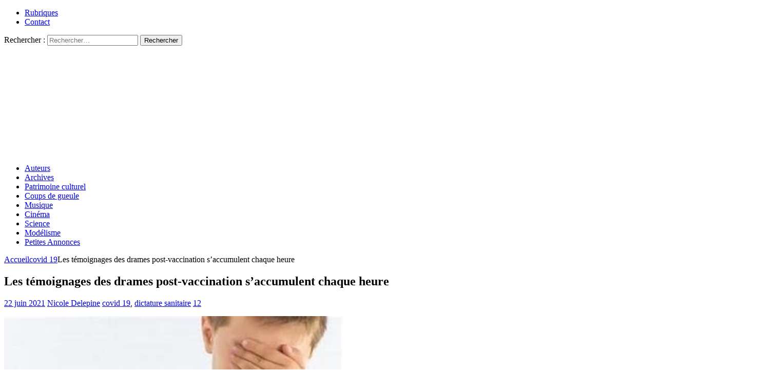

--- FILE ---
content_type: text/html; charset=UTF-8
request_url: https://resistancerepublicaine.com/2021/06/22/les-temoignages-des-drames-post-vaccination-saccumulent-chaque-heure/
body_size: 26365
content:
<!DOCTYPE html><html class="no-js mh-two-sb" lang="fr-FR" prefix="og: http://ogp.me/ns# article: http://ogp.me/ns/article#"><head><meta charset="UTF-8"><meta name="viewport" content="width=device-width, initial-scale=1.0"><link rel="profile" href="http://gmpg.org/xfn/11" /><link media="all" href="https://resistancerepublicaine.com/wp-content/cache/autoptimize/css/autoptimize_2575a877c0e45e6e508471cbeb40ec4b.css" rel="stylesheet"><title>Les témoignages des drames post-vaccination s’accumulent chaque heure &#8211; Résistance Républicaine</title> <script type="text/javascript">var WPAC={}; window.WPAC = WPAC; WPAC = WPAC;WPAC._Options={enable:true,debug:false,menuHelper:true,selectorCommentForm:"#commentform,.ast-commentform,.comment-form",selectorCommentsContainer:"#comments,.comments-wrapper,.comments-area,.wp-block-comments",selectorCommentList:".comment-list,.ast-comment-list,.wp-block-comment-template",selectorCommentPagingLinks:"#comments [class^='nav-'] a",selectorCommentLinks:"#comments a[href*=\"/comment-page-\"]",selectorRespondContainer:"#respond",selectorErrorContainer:"p:parent",selectorSubmitButton:"#submit",selectorTextarea:"#comment",selectorPostContainer:false,scrollSpeed:500,autoUpdateIdleTime:false,popupOverlayBackgroundColor:"#000000",popupOverlayBackgroundOpacity:false,popupBackgroundColorLoading:"#000000",popupTextColorLoading:"#ffffff",popupBackgroundColorSuccess:"#008000",popupTextColorSuccess:"#FFFFFF",popupBackgroundColorError:"#FF0000",popupTextColorError:"#FFFFFF",popupOpacity:85,popupOpacityTablet:85,popupOpacityMobile:85,popupCornerRadius:5,popupCornerRadiusTablet:5,popupCornerRadiusMobile:5,popupMarginTop:10,popupMarginTopTablet:10,popupMarginTopMobile:10,popupWidth:30,popupWidthTablet:45,popupWidthMobile:75,popupPadding:20,popupPaddingTablet:20,popupPaddingMobile:20,popupFadeIn:400,popupFadeOut:400,popupTimeout:3000,popupTextAlign:"center",popupVerticalAlign:"verticalStart",popupTextFontSize:"20px",popupTextFontSizeTablet:"20px",popupTextFontSizeMobile:"20px",popupZindex:10000,textPosted:"Your comment has been posted. Thank you!",textPostedUnapproved:"Your comment has been posted and is awaiting moderation. Thank you!",textReloadPage:"Reloading page. Please wait.",textPostComment:"Posting your comment. Please wait.",textRefreshComments:"Loading comments. Please wait.",textUnknownError:"Something went wrong, your comment has not been posted.",textErrorTypeComment:"Please type your comment text.",textErrorCommentsClosed:"Sorry, comments are closed for this item.",textErrorMustBeLoggedIn:"Sorry, you must be logged in to post a comment.",textErrorFillRequiredFields:"Please fill the required fields (name, email).",textErrorInvalidEmailAddress:"Please enter a valid email address.",textErrorPostTooQuickly:"You are posting comments too quickly. Please wait a minute and resubmit your comment.",textErrorDuplicateComment:"Duplicate comment detected. It looks like you have already submitted this comment.",callbackOnBeforeSelectElements:false,callbackOnBeforeSubmitComment:false,callbackOnAfterPostComment:false,callbackOnBeforeUpdateComments:false,callbackOnAfterUpdateComments:false,commentPagesUrlRegex:false,disableUrlUpdate:false,disableScrollToAnchor:false,useUncompressedScripts:false,placeScriptsInFooter:true,optimizeAjaxResponse:false,baseUrl:false,disableCache:true,enableByQuery:false,lazyLoadEnabled:false,lazyLoadDisplay:"overlay",lazyLoadInlineDisplayLocation:"comments",lazyLoadInlineDisplayElement:"#comments",lazyLoadInlineLoadingType:"spinner",lazyLoadInlineSpinner:"LoadingGray1",lazyLoadInlineSpinnerLabelEnabled:true,lazyLoadInlineSpinnerContainerBackgroundColor:"#333333",lazyLoadInlineSpinnerContainerBackgroundColorOpacity:true,lazyLoadInlineSpinnerLabel:"Loading comments...",lazyLoadInlineSpinnerLabelColor:"#FFFFFF",lazyLoadInlineSpinnerIconColor:"#FFFFFF",lazyLoadInlineSpinnerLayoutType:"horizontal",lazyLoadInlineSpinnerLayoutAlignment:"left",lazyLoadInlineSpinnerLayoutRTL:false,lazyLoadTrigger:"domready",lazyLoadTriggerElement:false,lazyLoadInlineSpinnerSpeed:1.25,lazyLoadTriggerScrollOffset:false,lazyLoadPaginationEnabled:false,lazyLoadCommentsPerPage:30,lazyLoadUseThemePagination:true,lazyLoadPaginationStyle:"nextPrev",lazyLoadPaginationLocation:"bottom",lazyLoadingPaginationScrollToTop:true,lazyLoadInlineSpinnerLabelFontSizeDesktop:42,lazyLoadInlineSpinnerSizeDesktop:72,lazyLoadInlineSpinnerLabelLineHeightDesktop:54,lazyLoadInlineSpinnerContainerPaddingDesktop:35,lazyLoadInlineSpinnerGapDesktop:20,lazyLoadInlineSpinnerLabelFontSizeTablet:36,lazyLoadInlineSpinnerSizeTablet:65,lazyLoadInlineSpinnerLabelLineHeightTablet:42,lazyLoadInlineSpinnerContainerPaddingTablet:25,lazyLoadInlineSpinnerGapTablet:15,lazyLoadInlineSpinnerLabelFontSizeMobile:28,lazyLoadInlineSpinnerSizeMobile:48,lazyLoadInlineSpinnerLabelLineHeightMobile:34,lazyLoadInlineSpinnerContainerPaddingMobile:20,lazyLoadInlineSpinnerGapMobile:15,lazyLoadInlineSkeletonLoadingLabelEnabled:false,lazyLoadInlineSkeletonLoadingLabel:"Loading comments...",lazyLoadInlineSkeletonItemsShow:2,lazyLoadInlineSkeletonBackgroundColor:"#EEEEEE",lazyLoadInlineSkeletonHighlightColor:"#dedede",lazyLoadInlineSkeletonHeadingColor:"#333333",lazyLoadInlineSkeletonHeadingFontSize:24,lazyLoadInlineSkeletonHeadingLineHeight:1.5,lazyLoadInlineShortcode:false,lazyLoadInlineLoadingButtonLabel:"Load Comments",lazyLoadInlineLoadingButtonLabelLoading:"Loading Comments...",lazyLoadInlineButtonSpinner:"LoadingGray1",lazyLoadInlineButtonLabel:"Load Comments",lazyLoadInlineButtonLabelLoading:"Loading Comments...",lazyLoadInlineButtonAppearance:"solid",lazyLoadInlineButtonUseThemeStyles:true,lazyLoadInlineButtonBackgroundColor:"#333333",lazyLoadInlineButtonBackgroundColorHover:"#444444",lazyLoadInlineButtonTextColor:"#FFFFFF",lazyLoadInlineButtonTextColorHover:"#FFFFFF",lazyLoadInlineButtonBorderColor:"#333333",lazyLoadInlineButtonBorderColorHover:"#444444",lazyLoadInlineButtonBorderWidth:true,lazyLoadInlineButtonBorderRadius:5,lazyLoadInlineButtonPaddingTop:12,lazyLoadInlineButtonPaddingRight:24,lazyLoadInlineButtonPaddingBottom:12,lazyLoadInlineButtonPaddingLeft:24,lazyLoadInlineButtonFontSize:16,lazyLoadInlineButtonLineHeight:1.5,lazyLoadInlineButtonFontWeight:600,lazyLoadInlineButtonFontFamily:"inherit",lazyLoadInlineButtonAlign:"center",firstTimeInstall:false,lazyLoadIntoElement:false,commentsEnabled:false,version:"3.1.2"};</script><meta name='robots' content='max-image-preview:large' /><link rel='dns-prefetch' href='//static.addtoany.com' /><link rel="alternate" type="application/rss+xml" title="Résistance Républicaine &raquo; Flux" href="https://resistancerepublicaine.com/feed/" /><link rel="alternate" type="application/rss+xml" title="Résistance Républicaine &raquo; Flux des commentaires" href="https://resistancerepublicaine.com/comments/feed/" /><link rel="alternate" type="application/rss+xml" title="Résistance Républicaine &raquo; Les témoignages des drames post-vaccination s’accumulent chaque heure Flux des commentaires" href="https://resistancerepublicaine.com/2021/06/22/les-temoignages-des-drames-post-vaccination-saccumulent-chaque-heure/feed/" /><link rel='stylesheet' id='a3pvc-css' href='//resistancerepublicaine.com/wp-content/uploads/sass/pvc.min.css' type='text/css' media='all' /> <script type="text/javascript" id="addtoany-core-js-before">window.a2a_config=window.a2a_config||{};a2a_config.callbacks=[];a2a_config.overlays=[];a2a_config.templates={};a2a_localize = {
	Share: "Partager",
	Save: "Enregistrer",
	Subscribe: "S'abonner",
	Email: "E-mail",
	Bookmark: "Marque-page",
	ShowAll: "Montrer tout",
	ShowLess: "Montrer moins",
	FindServices: "Trouver des service(s)",
	FindAnyServiceToAddTo: "Trouver instantan&eacute;ment des services &agrave; ajouter &agrave;",
	PoweredBy: "Propuls&eacute; par",
	ShareViaEmail: "Partager par e-mail",
	SubscribeViaEmail: "S’abonner par e-mail",
	BookmarkInYourBrowser: "Ajouter un signet dans votre navigateur",
	BookmarkInstructions: "Appuyez sur Ctrl+D ou \u2318+D pour mettre cette page en signet",
	AddToYourFavorites: "Ajouter &agrave; vos favoris",
	SendFromWebOrProgram: "Envoyer depuis n’importe quelle adresse e-mail ou logiciel e-mail",
	EmailProgram: "Programme d’e-mail",
	More: "Plus&#8230;",
	ThanksForSharing: "Merci de partager !",
	ThanksForFollowing: "Merci de nous suivre !"
};


//# sourceURL=addtoany-core-js-before</script> <script type="text/javascript" defer src="https://static.addtoany.com/menu/page.js" id="addtoany-core-js"></script> <script type="text/javascript" src="https://resistancerepublicaine.com/wp-includes/js/jquery/jquery.min.js" id="jquery-core-js"></script> <link rel="https://api.w.org/" href="https://resistancerepublicaine.com/wp-json/" /><link rel="alternate" title="JSON" type="application/json" href="https://resistancerepublicaine.com/wp-json/wp/v2/posts/229667" /><link rel="EditURI" type="application/rsd+xml" title="RSD" href="https://resistancerepublicaine.com/xmlrpc.php?rsd" /><link rel="canonical" href="https://resistancerepublicaine.com/2021/06/22/les-temoignages-des-drames-post-vaccination-saccumulent-chaque-heure/" /><link rel='shortlink' href='https://resistancerepublicaine.com/?p=229667' /> <script src="https://cdn.onesignal.com/sdks/web/v16/OneSignalSDK.page.js" defer></script> <script>window.OneSignalDeferred = window.OneSignalDeferred || [];
          OneSignalDeferred.push(async function(OneSignal) {
            await OneSignal.init({
              appId: "bc1824f9-f728-4ec8-8e1f-0dcf409b8ea4",
              serviceWorkerOverrideForTypical: true,
              path: "https://resistancerepublicaine.com/wp-content/plugins/onesignal-free-web-push-notifications/sdk_files/",
              serviceWorkerParam: { scope: "/wp-content/plugins/onesignal-free-web-push-notifications/sdk_files/push/onesignal/" },
              serviceWorkerPath: "OneSignalSDKWorker.js",
            });
          });

          // Unregister the legacy OneSignal service worker to prevent scope conflicts
          if (navigator.serviceWorker) {
            navigator.serviceWorker.getRegistrations().then((registrations) => {
              // Iterate through all registered service workers
              registrations.forEach((registration) => {
                // Check the script URL to identify the specific service worker
                if (registration.active && registration.active.scriptURL.includes('OneSignalSDKWorker.js.php')) {
                  // Unregister the service worker
                  registration.unregister().then((success) => {
                    if (success) {
                      console.log('OneSignalSW: Successfully unregistered:', registration.active.scriptURL);
                    } else {
                      console.log('OneSignalSW: Failed to unregister:', registration.active.scriptURL);
                    }
                  });
                }
              });
            }).catch((error) => {
              console.error('Error fetching service worker registrations:', error);
            });
        }</script> <meta property="og:title" name="og:title" content="Les témoignages des drames post-vaccination s’accumulent chaque heure" /><meta property="og:type" name="og:type" content="article" /><meta property="og:image" name="og:image" content="https://resistancerepublicaine.com/wp-content/uploads/2021/08/Vaccin-enfants.jpg" /><meta property="og:url" name="og:url" content="https://resistancerepublicaine.com/2021/06/22/les-temoignages-des-drames-post-vaccination-saccumulent-chaque-heure/" /><meta property="og:description" name="og:description" content="HALTE A LA VACCINATION COVID DES ENFANTS ! STOP DESINFORMATION  MEDIATIQUE [1] Un nouveau cri d’alarme ! En attendant que les médias fassent leur travail comme cela commence en Allemagne avec le journal Bild[2] qui fait [...]" /><meta property="og:locale" name="og:locale" content="fr_FR" /><meta property="og:site_name" name="og:site_name" content="Résistance Républicaine" /><meta property="twitter:card" name="twitter:card" content="summary_large_image" /><meta property="article:tag" name="article:tag" content="enfant" /><meta property="article:tag" name="article:tag" content="vaccin" /><meta property="article:section" name="article:section" content="covid 19" /><meta property="article:published_time" name="article:published_time" content="2021-06-22T07:30:15+02:00" /><meta property="article:modified_time" name="article:modified_time" content="2021-06-22T07:30:15+02:00" /><meta property="article:author" name="article:author" content="https://resistancerepublicaine.com/author/nicole-delepine/" /> <script src='https://js.heliumads.com/js/helium-v5.js' id='helium' data-origin='resistancerepublicaine' nowprocket async></script> <!--[if lt IE 9]> <script src="https://resistancerepublicaine.com/wp-content/themes/mh-magazine/js/css3-mediaqueries.js"></script> <![endif]--> <noscript><style>.lazyload[data-src]{display:none !important;}</style></noscript></head><body id="mh-mobile" class="wp-singular post-template-default single single-post postid-229667 single-format-standard wp-theme-mh-magazine wp-child-theme-mh-magazine-child metaslider-plugin mh-wide-layout mh-right-sb mh-loop-layout1 mh-widget-layout4 mh-loop-hide-caption" itemscope="itemscope" itemtype="http://schema.org/WebPage"><div class="mh-header-nav-mobile clearfix"></div><div class="mh-preheader"><div class="mh-container mh-container-inner mh-row clearfix"><div class="mh-header-bar-content mh-header-bar-top-left mh-col-2-3 clearfix"><nav class="mh-navigation mh-header-nav mh-header-nav-top clearfix" itemscope="itemscope" itemtype="http://schema.org/SiteNavigationElement"><div class="menu-menu-2-container"><ul id="menu-menu-2" class="menu"><li id="menu-item-243288" class="menu-item menu-item-type-post_type menu-item-object-page menu-item-243288"><a href="https://resistancerepublicaine.com/rubriques/">Rubriques</a></li><li id="menu-item-243214" class="menu-item menu-item-type-post_type menu-item-object-page menu-item-243214"><a href="https://resistancerepublicaine.com/pour-nous-contacter/">Contact</a></li></ul></div></nav></div><div class="mh-header-bar-content mh-header-bar-top-right mh-col-1-3 clearfix"><aside class="mh-header-search mh-header-search-top"><form role="search" method="get" class="search-form" action="https://resistancerepublicaine.com/"> <label> <span class="screen-reader-text">Rechercher :</span> <input type="search" class="search-field" placeholder="Rechercher…" value="" name="s" /> </label> <input type="submit" class="search-submit" value="Rechercher" /></form></aside></div></div></div><header class="mh-header" itemscope="itemscope" itemtype="http://schema.org/WPHeader"><div class="mh-container mh-container-inner clearfix"><div class="mh-custom-header clearfix"> <a class="mh-header-image-link" href="https://resistancerepublicaine.com/" title="Résistance Républicaine" rel="home"> <noscript><img class="mh-header-image" src="https://resistancerepublicaine.com/wp-content/uploads/2021/12/cropped-cropped-rr-banniere6.jpg" height="210" width="1500" alt="Résistance Républicaine" /></noscript><img class="lazyload mh-header-image" src='data:image/svg+xml,%3Csvg%20xmlns=%22http://www.w3.org/2000/svg%22%20viewBox=%220%200%201500%20210%22%3E%3C/svg%3E' data-src="https://resistancerepublicaine.com/wp-content/uploads/2021/12/cropped-cropped-rr-banniere6.jpg" height="210" width="1500" alt="Résistance Républicaine" /> </a></div></div><div class="mh-main-nav-wrap"><nav class="mh-navigation mh-main-nav mh-container mh-container-inner clearfix" itemscope="itemscope" itemtype="http://schema.org/SiteNavigationElement"><div class="menu-menu-1-container"><ul id="menu-menu-1" class="menu"><li id="menu-item-243301" class="menu-item menu-item-type-post_type menu-item-object-page menu-item-243301"><a href="https://resistancerepublicaine.com/auteurs/">Auteurs</a></li><li id="menu-item-243282" class="menu-item menu-item-type-post_type menu-item-object-page menu-item-243282"><a href="https://resistancerepublicaine.com/archives/">Archives</a></li><li id="menu-item-243217" class="menu-item menu-item-type-taxonomy menu-item-object-category menu-item-243217"><a href="https://resistancerepublicaine.com/category/patrimoine-culturel/">Patrimoine culturel</a></li><li id="menu-item-243218" class="menu-item menu-item-type-taxonomy menu-item-object-category menu-item-243218"><a href="https://resistancerepublicaine.com/category/coup-de-gueule-du-jour/">Coups de gueule</a></li><li id="menu-item-243219" class="menu-item menu-item-type-taxonomy menu-item-object-category menu-item-243219"><a href="https://resistancerepublicaine.com/category/musique/">Musique</a></li><li id="menu-item-243220" class="menu-item menu-item-type-taxonomy menu-item-object-category menu-item-243220"><a href="https://resistancerepublicaine.com/category/cinema/">Cinéma</a></li><li id="menu-item-243281" class="menu-item menu-item-type-taxonomy menu-item-object-category menu-item-243281"><a href="https://resistancerepublicaine.com/category/astronomie/">Science</a></li><li id="menu-item-243221" class="menu-item menu-item-type-taxonomy menu-item-object-category menu-item-243221"><a href="https://resistancerepublicaine.com/category/billets-de-loncle-john/">Modélisme</a></li><li id="menu-item-255623" class="menu-item menu-item-type-custom menu-item-object-custom menu-item-255623"><a href="https://annonces.resistancerepublicaine.com/">Petites Annonces</a></li></ul></div></nav></div></header><div class="mh-container mh-container-outer"><div class="mh-wrapper clearfix"><div class="mh-main clearfix"><div id="main-content" class="mh-content" role="main" itemprop="mainContentOfPage"><nav class="mh-breadcrumb"><span itemscope itemtype="http://data-vocabulary.org/Breadcrumb"><a href="https://resistancerepublicaine.com" itemprop="url"><span itemprop="title">Accueil</span></a></span><span class="mh-breadcrumb-delimiter"><i class="fa fa-angle-right"></i></span><span itemscope itemtype="http://data-vocabulary.org/Breadcrumb"><a href="https://resistancerepublicaine.com/category/covid-19/" itemprop="url"><span itemprop="title">covid 19</span></a></span><span class="mh-breadcrumb-delimiter"><i class="fa fa-angle-right"></i></span>Les témoignages des drames post-vaccination s’accumulent chaque heure</nav><article id="post-229667" class="post-229667 post type-post status-publish format-standard has-post-thumbnail hentry category-covid-19 category-dictature-sanitaire tag-enfant tag-vaccin"><header class="entry-header clearfix"><h1 class="entry-title">Les témoignages des drames post-vaccination s’accumulent chaque heure</h1><div class="mh-meta entry-meta"> <span class="entry-meta-date updated"><i class="fa fa-clock-o"></i><a href="https://resistancerepublicaine.com/2021/06/">22 juin 2021</a></span> <span class="entry-meta-author author vcard"><i class="fa fa-user"></i><a class="fn" href="https://resistancerepublicaine.com/author/nicole-delepine/">Nicole Delepine</a></span> <span class="entry-meta-categories"><i class="fa fa-folder-open-o"></i><a href="https://resistancerepublicaine.com/category/covid-19/" rel="category tag">covid 19</a>, <a href="https://resistancerepublicaine.com/category/dictature-sanitaire/" rel="category tag">dictature sanitaire</a></span> <span class="entry-meta-comments"><i class="fa fa-comment-o"></i><a href="https://resistancerepublicaine.com/2021/06/22/les-temoignages-des-drames-post-vaccination-saccumulent-chaque-heure/#comments" class="mh-comment-count-link" >12</a></span></div></header><div class="entry-content clearfix"><p><a href="//resistancerepublicaine.com/wp-content/uploads/2021/06/Vaccin-enfants.jpg"><img fetchpriority="high" decoding="async" class="alignnone wp-image-222605" src="https://resistancerepublicaine.com/wp-content/uploads/2021/06/Vaccin-enfants.jpg" alt="" width="660" height="439" /></a></p><p>HALTE A LA VACCINATION COVID DES ENFANTS ! STOP DESINFORMATION  MEDIATIQUE <a href="https://ripostelaique.com/les-temoignages-des-drames-post-vaccination-saccumulent-chaque-heure.html#_ftn1" name="_ftnref1"><strong>[1]</strong></a></p><p><strong>Un nouveau cri d’alarme </strong>!</p><p><span style="font-size: 14pt; background-color: #ffff00;">En attendant que les médias fassent leur travail comme cela commence en Allemagne avec le journal Bild<a style="background-color: #ffff00;" href="https://ripostelaique.com/les-temoignages-des-drames-post-vaccination-saccumulent-chaque-heure.html#_ftn2" name="_ftnref2"><strong>[2]</strong></a> qui fait son mea culpa ou en Irlande où un grand journal titre sur les morts de la vaccination<a style="background-color: #ffff00;" href="https://ripostelaique.com/les-temoignages-des-drames-post-vaccination-saccumulent-chaque-heure.html#_ftn3" name="_ftnref3"><strong>[3]</strong></a>, combien faudra-t-il d’articles, de vidéos pour informer nos concitoyens de l’horreur de cette substance génique appelée vaccin, sans en avoir les caractéristiques, à l’intérêt nul pour les enfants qui ne risquent rien du covid et ne transmettent pas le virus, dont les risques sont loin d’être négligeables,  en particulier cardiaques.</span></p><p><span style="background-color: #ccffff;">Même l’agence du médicament français ANSM enquête sur le lien entre myocardites et thérapie génique.</span> Quand on connaît leur lenteur à la détente, il y a de quoi être inquiet…<a href="https://ripostelaique.com/les-temoignages-des-drames-post-vaccination-saccumulent-chaque-heure.html#_ftn4" name="_ftnref4"><strong>[4]</strong></a></p><p>&nbsp;</p><div class="content-box-blue"><p><span style="font-size: 14pt;"><span style="background-color: #ccffff;">La litanie quotidienne du frère ou du copain moqueur fier de se vacciner et mort six semaines plus tard, des personnalités qui ont vanté le pseudo-vaccin à la télé italienne américaine anglaise ou française qui disparaissent brutalement d’une crise cardiaque</span>… Deux présentateurs de la télévision britannique, un espoir du tennis de 12 ans, un mannequin et une célèbre youtubeur handicapé féru de sport et suivi par 260.000 personnes qui avait fait la pub du vaccin il y a quelques semaines, meurent brutalement de crise cardiaque et même un footballeur de l’Inter de Milan, danois qui s’écroule sur le stade et s’en tire avec un défibrillateur. Quel sera son avenir sportif, et les assurances vont -elles l’indemniser à hauteur de ses pertes financières ?  Ce jour une infirmière argentine meurt brutalement quelques jours après le vaccin et presque toujours le même scénario brutal.</span></p><p><span style="font-size: 14pt;">Hasard ? Coincidence me dira-t-on ? Ça commence à faire beaucoup et s’additionne aux chiffres des agences comme le Vaers aux USA, l’EMA, l’ANSM, ou anglaise <a href="https://ripostelaique.com/les-temoignages-des-drames-post-vaccination-saccumulent-chaque-heure.html#_ftn5" name="_ftnref5"><strong>[5].</strong></a></span></p></div><p><strong>LA PROPAGANDE DE LA BBC MISE EN CAUSE </strong></p><p>Le cri d’alerte du jour succédant aux appels de collègues américains en particulier est celui d’un groupe de médecins britanniques accusant  la BBC de diffuser des déclarations simplistes et biaisées sur la vaccination des enfants (<em> </em><a href="https://childrenshealthdefense.eu/sante-des-enfants-fr/presenter-un-message-aussi-simplifie-et-biaise-est-a-notre-avis-profondement-irresponsable-releve-de-la-propagande-et-a-un-impact-negatif-sur-le-processus-de-consentement-pleinement-eclaire/?lang=fr"><em>juin 17, 2021</em></a><em>).</em> Ils demandent à tous de diffuser largement leur lettre ouverte.</p><p>La <a href="https://www.ukmedfreedom.org/open-letters/open-letter-to-professor-devi-sridhar-re-bbc-newsround-episode-on-childrens-vaccines">UK Medical Freedom Alliance</a> a envoyé cette <a href="https://childrenshealthdefense.eu/wp-content/uploads/60c886afa15a510c85059d51_UKMFA_Open_Letter_Devi_Sridhar.pdf">lettre ouverte</a>  au Professeur Devi Sridhar concernant l’épisode de BBC Newsround (7 juin 2021) faisant la promotion de la vaccination Covid pour les enfants.</p><p>La UK Medical Freedom Alliance a envoyé cette  <a href="https://childrenshealthdefense.eu/wp-content/uploads/60c886afa15a510c85059d51_UKMFA_Open_Letter_Devi_Sridhar.pdf">lettre de plainte au professeur Sridhar en réponse aux déclarations qu’elle a faites dans l’émission BBC Newsround</a>, diffusée dans la plupart des écoles britanniques, qui comprenait plusieurs affirmations fausses ou trompeuses. Par exemple, les vaccins Covid-19 seraient sûrs à 100 %,  les enfants devraient se faire vacciner pour protéger leurs parents et  les avantages pour les enfants seraient supérieurs aux risques.</p><p><strong>INVRAISEMBLABLE TRIPLE MENSONGE</strong> : les pseudo-vaccins sont dangereux, incapables d’empêcher les transmissions et les enfants ne transmettent pas le covid.</p><p>L’injection ne protègerait pas leurs parents, si même il était éthique de leur demander cela, mettre leur vie en péril pour un risque mineur de maladie pour leurs parents jeunes à risque infiniment faible de mourir du covid.</p><p>«<strong> <em>Présenter un message aussi simplifié et biaisé est, à notre avis, profondément irresponsable, relève de la propagande et a un impact négatif sur le processus de consentement pleinement éclairé. Nous avons demandé au professeur Sridhar de retirer immédiatement l’intégralité de son message et de présenter des excuses publiques claires pour avoir déformé les faits relatifs aux problèmes de sécurité des vaccins Covid-19 chez les enfants.</em></strong> »</p><p>Veuillez partager <a href="https://childrenshealthdefense.eu/wp-content/uploads/60c886afa15a510c85059d51_UKMFA_Open_Letter_Devi_Sridhar.pdf">cette lettre</a> aussi largement que possible sur vos canaux de médias sociaux et avec les journalistes, les médias, les célébrités et autres. Merci pour tous et en particulier les enfants.</p><p>.</p><p><span style="font-size: 14pt;"><strong><em>Lettre ouverte de l’Alliance britannique pour la liberté médicale adressée à :<br /> Professeur Devi Sridhar concernant l’épisode de </em></strong><a href="https://www.bbc.co.uk/newsround/57389353"><strong><em>BBC Newsround</em></strong></a><strong><em> (7 juin 2021) sur les vaccins anti-covid pour les enfants.</em></strong></span></p><p>“Nous aimerions partager avec vous notre lettre ouverte à la MHRA datée du 7 juin 2021 concernant les vaccins Covid-19 pour les enfants.<a href="https://ripostelaique.com/les-temoignages-des-drames-post-vaccination-saccumulent-chaque-heure.html#_ftn6" name="_ftnref6">[6]</a></p><p>Cette lettre est une réponse à votre récente apparition sur BBC Newsround, où vous avez fait plusieurs déclarations qui ne sont absolument pas soutenues par des preuves scientifiques.</p><p>Les préoccupations sont principalement liées, mais pas limitées, aux points suivants :</p><p><span style="background-color: #ffff99;">« Vous déclarez que l’avantage du vaccin pour les enfants serait qu’ils n’auraient alors « pas à s’inquiéter de Covid-19 ». <strong>Les enfants sont déjà dans une position où ils n’ont pas à s’inquiéter du Covid-19, car le risque pour eux est proche de zéro.</strong></span></p><p><span style="background-color: #ffff99;">Vous affirmez qu’un autre avantage serait qu’ils sont alors susceptibles de ne pas infecter leurs parents.</span></p><p><span style="background-color: #ffff99;"><strong>Les enfants ne jouent pas un rôle majeur dans la transmission, et les essais réglementaires ne prouvent pas non plus que les vaccins empêchent la transmission.</strong></span></p><p><span style="background-color: #ffff99;">Il s’agit clairement d’une <strong><em>déclaration destinée à provoquer une réaction émotionnelle de culpabilité suivie d’un sentiment de devoir</em></strong>, et en tant que telle, il s’agit de propagande plutôt que de conseils factuels.</span></p><p>Vous affirmez que le principal inconvénient du vaccin est qu’il s’agit d’une « autre injection dans votre bras ».</p><p>&nbsp;</p><div class="content-box-blue"><p><span style="font-size: 14pt;"><strong>Il s’agit d’une déformation grossière des risques connus et inconnus d’effets indésirables graves potentiels des vaccins Covid-19 pour les enfants</strong>.</span></p><p><span style="font-size: 14pt;">Nous sommes sûrs que vous savez que <strong>le CDC aux Etats-Unis a convoqué une réunion d’urgence, spécifiquement pour discuter des centaines de cas de myocardite survenus chez des jeunes après la vaccination</strong> <a href="https://ripostelaique.com/les-temoignages-des-drames-post-vaccination-saccumulent-chaque-heure.html#_ftn7" name="_ftnref7">[7]</a></span></p><p><span style="font-size: 14pt;"><strong>Des effets potentiellement mortels et des décès ont été signalés chez de jeunes adultes et des enfants aux Etats-Unis et en Israël,</strong> ce à quoi vous ne faites pas du tout référence.</span></p></div><p>Vous trouverez les références pertinentes à tous ces points dans notre lettre ouverte.</p><p>Dans la situation actuelle, marquée par l’incertitude et la peur, le public se tourne vers les professionnels pour obtenir des conseils équilibrés.</p><p>Présenter un message aussi simplifié et biaisé est, à notre avis, profondément irresponsable. Lorsqu’il s’adresse spécifiquement à un groupe d’enfants vulnérables, il est impardonnable.</p><p>Nous notons que la version actuellement accessible de votre déclaration sur Newsround a déjà été expurgée, car vous avez initialement affirmé que le vaccin Pfizer-BioNTech était sûr à 100 %.</p><p>Vous deviez être conscient que le fait de déclarer toute intervention médicale sûre à 100 % sape la crédibilité de quiconque.</p><p>Modifier un article après qu’il a déjà été diffusé et visionné par un très grand nombre de personnes et d’enfants, sans explication ni excuses publiques, est très irrégulier. Le commentaire à la fin de la transcription écrite, se contentant de noter une correction, ne touchera pas la majorité du public qui a entendu et assimilé votre affirmation initiale.</p><p><strong>Nous vous demandons donc de retirer immédiatement l’intégralité de votre message et de présenter des excuses publiques claires pour avoir déformé les faits relatifs aux problèmes de sécurité des vaccins Covid-19 chez les enfants”</strong>.</p><p>14 juin 2021</p><p><em>« Nous demandons que votre rétractation et vos excuses soient diffusées aussi largement que votre message initial, et plus particulièrement à toutes les écoles où ce matériel a pu être montré à des enfants.</em></p><p><em>Nous attendons une réponse confirmant que vous avez pris les mesures appropriées, ou justifiant les raisons pour lesquelles vous ne l’avez pas fait.</em></p><p><em>Nous vous prions d’agréer, Madame, Monsieur, l’expression de nos salutations distinguées.<br /> Alliance britannique pour la liberté médicale www.ukmedfreedom.org</em></p><p><em>Cc : BBC<br /> Rt. Hon. Gavin Williamson – Secrétaire d’Etat à l’Education<br /> Rt. Hon. Oliver Dowden – Secrétaire d’État au numérique, à la culture, aux médias et aux sports Shirley-Anne Somerville – Secrétaire d’État écossaise à l’éducation et aux compétences » </em></p><p><strong>En conclusion</strong></p><p><span style="background-color: #ccffff;">Les témoignages de drames post vaccination y compris chez des enfants s’accumulent chaque heure… Il suffit d’ouvrir Tweeter ou Telegram pour trouver une nouvelle histoire tragique de parents ayant perdu leur fils de 32 ans pour rien et qui veulent alerter sur les réseaux sociaux faute de pouvoir s’exprimer sur les grandes chaines de télévision.</span></p><p><span style="background-color: #ccffff;">Tous ceux qui participent à la désinformation auprès des enfants et de leurs familles porteront le poids de ces décès, mais aussi de ces enfants devenus invalides à vie, pour RIEN, pour soutenir inconsciemment le projet funeste de quelques milliardaires contre l’Humanité.  Tous  ceux qui par leur silence contribuent à l’accumulation de nouvelles victimes.</span></p><p><span style="background-color: #ccffff;">Les responsables commencent à être mis en cause comme le Dr Fauci dont le Sénat américain demande le licenciement dans une nouvelle conférence de presse<a style="background-color: #ccffff;" href="https://ripostelaique.com/les-temoignages-des-drames-post-vaccination-saccumulent-chaque-heure.html#_ftn8" name="_ftnref8">[8]</a>. Nous y reviendrons, mais personne ne peut être sûr de son impunité. Tous les tyrans tombent un jour. Tâchons de limiter le nombre de victimes dans cette attente.</span></p><p><strong>Nicole Delépine</strong></p><div class="callout"><p><a href="https://ripostelaique.com/les-temoignages-des-drames-post-vaccination-saccumulent-chaque-heure.html#_ftnref1" name="_ftn1"><span style="font-size: 10pt;">[1]</span></a><span style="font-size: 10pt;"> <a href="https://childrenshealthdefense.eu/sante-des-enfants-fr/presenter-un-message-aussi-simplifie-et-biaise-est-a-notre-avis-profondement-irresponsable-releve-de-la-propagande-et-a-un-impact-negatif-sur-le-processus-de-consentement-pleinement-eclaire/?lang=fr">Un groupe de médecins accuse la BBC de diffuser des déclarations simplistes et biaisées sur la vaccination des enfants – Children’s Health Defense Europe (childrenshealthdefense.eu)</a></span></p><p><span style="font-size: 10pt;"><a href="https://ripostelaique.com/les-temoignages-des-drames-post-vaccination-saccumulent-chaque-heure.html#_ftnref2" name="_ftn2">[2]</a> <a href="https://youtu.be/dgvmHdttEEc">https://youtu.be/dgvmHdttEEc</a></span></p><p><span style="font-size: 10pt;"><a href="https://ripostelaique.com/les-temoignages-des-drames-post-vaccination-saccumulent-chaque-heure.html#_ftnref3" name="_ftn3">[3]</a> <a href="https://twitter.com/i/status/1405256231778926599">https://twitter.com/i/status/1405256231778926599</a></span></p><p><span style="font-size: 10pt;"><a href="https://ripostelaique.com/les-temoignages-des-drames-post-vaccination-saccumulent-chaque-heure.html#_ftnref4" name="_ftn4">[4]</a> <a href="https://www.europe1.fr/sante/cas-de-myocardite-lansm-retient-un-role-possible-du-vaccin-pfizer-4052916">Cas de myocardite : l’ANSM retient un “rôle possible” du vaccin Pfizer (europe1.fr)</a></span></p><p><span style="font-size: 10pt;"><a href="https://ripostelaique.com/les-temoignages-des-drames-post-vaccination-saccumulent-chaque-heure.html#_ftnref5" name="_ftn5">[5]</a> <a href="https://dailyexpose.co.uk/2021/06/19/how-can-the-uk-gov-make-these-mandatory-20th-update-on-adverse-reactions-to-the-covid-vaccines-shows-949287-adverse-reactions-1332-deaths/amp/?__twitter_impression=true">How can the UK Gov. make these mandatory ? – 20th update on Adverse Reactions to the Covid Vaccines shows 949,287 Adverse Reactions &amp; 1,332 Deaths – Daily Expose</a></span></p><p><span style="font-size: 10pt;"><a href="https://ripostelaique.com/les-temoignages-des-drames-post-vaccination-saccumulent-chaque-heure.html#_ftnref6" name="_ftn6">[6]</a> https://www.ukmedfreedom.org/open-letters/ukmfa-urgent-open-letter-to-the-mhra-re-emergency- authorisation-of-the-pfizer-covid-19-vaccine-for-children</span></p><p><span style="font-size: 10pt;"><a href="https://childrenshealthdefense.eu/wp-content/uploads/60c886afa15a510c85059d51_UKMFA_Open_Letter_Devi_Sridhar.pdf">60c886afa15a510c85059d51_UKMFA_Open_Letter_Devi_Sridhar.pdf (childrenshealthdefense.eu)</a></span></p><p><span style="font-size: 10pt;">[7] https://www.dailymail.co.uk/news/article- 9672233/The-Latest-WHO-warns-delta-variant-hold-Europe.html</span></p><p><span style="font-size: 10pt;"><a href="https://ripostelaique.com/les-temoignages-des-drames-post-vaccination-saccumulent-chaque-heure.html#_ftnref8" name="_ftn8">[8]</a> <a href="https://youtu.be/UYVAZkXcYOg">https://youtu.be/UYVAZkXcYOg</a></span></p></div><p>&nbsp;</p><p><a href="https://ripostelaique.com/les-temoignages-des-drames-post-vaccination-saccumulent-chaque-heure.html">https://ripostelaique.com/les-temoignages-des-drames-post-vaccination-saccumulent-chaque-heure.html</a></p><div class="pvc_clear"></div><p class="pvc_stats all " data-element-id="229667" style=""><i class="pvc-stats-icon medium" aria-hidden="true"><svg aria-hidden="true" focusable="false" data-prefix="far" data-icon="chart-bar" role="img" xmlns="http://www.w3.org/2000/svg" viewBox="0 0 512 512" class="svg-inline--fa fa-chart-bar fa-w-16 fa-2x"><path fill="currentColor" d="M396.8 352h22.4c6.4 0 12.8-6.4 12.8-12.8V108.8c0-6.4-6.4-12.8-12.8-12.8h-22.4c-6.4 0-12.8 6.4-12.8 12.8v230.4c0 6.4 6.4 12.8 12.8 12.8zm-192 0h22.4c6.4 0 12.8-6.4 12.8-12.8V140.8c0-6.4-6.4-12.8-12.8-12.8h-22.4c-6.4 0-12.8 6.4-12.8 12.8v198.4c0 6.4 6.4 12.8 12.8 12.8zm96 0h22.4c6.4 0 12.8-6.4 12.8-12.8V204.8c0-6.4-6.4-12.8-12.8-12.8h-22.4c-6.4 0-12.8 6.4-12.8 12.8v134.4c0 6.4 6.4 12.8 12.8 12.8zM496 400H48V80c0-8.84-7.16-16-16-16H16C7.16 64 0 71.16 0 80v336c0 17.67 14.33 32 32 32h464c8.84 0 16-7.16 16-16v-16c0-8.84-7.16-16-16-16zm-387.2-48h22.4c6.4 0 12.8-6.4 12.8-12.8v-70.4c0-6.4-6.4-12.8-12.8-12.8h-22.4c-6.4 0-12.8 6.4-12.8 12.8v70.4c0 6.4 6.4 12.8 12.8 12.8z" class=""></path></svg></i> &nbsp;907&nbsp;total views, &nbsp;1&nbsp;views today</p><div class="pvc_clear"></div><div class="addtoany_share_save_container addtoany_content addtoany_content_bottom"><div class="a2a_kit a2a_kit_size_32 addtoany_list" data-a2a-url="https://resistancerepublicaine.com/2021/06/22/les-temoignages-des-drames-post-vaccination-saccumulent-chaque-heure/" data-a2a-title="Les témoignages des drames post-vaccination s’accumulent chaque heure"><a class="a2a_button_facebook" href="https://www.addtoany.com/add_to/facebook?linkurl=https%3A%2F%2Fresistancerepublicaine.com%2F2021%2F06%2F22%2Fles-temoignages-des-drames-post-vaccination-saccumulent-chaque-heure%2F&amp;linkname=Les%20t%C3%A9moignages%20des%20drames%20post-vaccination%20s%E2%80%99accumulent%20chaque%20heure" title="Facebook" rel="nofollow noopener" target="_blank"></a><a class="a2a_button_twitter" href="https://www.addtoany.com/add_to/twitter?linkurl=https%3A%2F%2Fresistancerepublicaine.com%2F2021%2F06%2F22%2Fles-temoignages-des-drames-post-vaccination-saccumulent-chaque-heure%2F&amp;linkname=Les%20t%C3%A9moignages%20des%20drames%20post-vaccination%20s%E2%80%99accumulent%20chaque%20heure" title="Twitter" rel="nofollow noopener" target="_blank"></a><a class="a2a_button_email" href="https://www.addtoany.com/add_to/email?linkurl=https%3A%2F%2Fresistancerepublicaine.com%2F2021%2F06%2F22%2Fles-temoignages-des-drames-post-vaccination-saccumulent-chaque-heure%2F&amp;linkname=Les%20t%C3%A9moignages%20des%20drames%20post-vaccination%20s%E2%80%99accumulent%20chaque%20heure" title="Email" rel="nofollow noopener" target="_blank"></a><a class="a2a_button_vk" href="https://www.addtoany.com/add_to/vk?linkurl=https%3A%2F%2Fresistancerepublicaine.com%2F2021%2F06%2F22%2Fles-temoignages-des-drames-post-vaccination-saccumulent-chaque-heure%2F&amp;linkname=Les%20t%C3%A9moignages%20des%20drames%20post-vaccination%20s%E2%80%99accumulent%20chaque%20heure" title="VK" rel="nofollow noopener" target="_blank"></a><a class="a2a_button_telegram" href="https://www.addtoany.com/add_to/telegram?linkurl=https%3A%2F%2Fresistancerepublicaine.com%2F2021%2F06%2F22%2Fles-temoignages-des-drames-post-vaccination-saccumulent-chaque-heure%2F&amp;linkname=Les%20t%C3%A9moignages%20des%20drames%20post-vaccination%20s%E2%80%99accumulent%20chaque%20heure" title="Telegram" rel="nofollow noopener" target="_blank"></a><a class="a2a_button_whatsapp" href="https://www.addtoany.com/add_to/whatsapp?linkurl=https%3A%2F%2Fresistancerepublicaine.com%2F2021%2F06%2F22%2Fles-temoignages-des-drames-post-vaccination-saccumulent-chaque-heure%2F&amp;linkname=Les%20t%C3%A9moignages%20des%20drames%20post-vaccination%20s%E2%80%99accumulent%20chaque%20heure" title="WhatsApp" rel="nofollow noopener" target="_blank"></a><a class="a2a_button_linkedin" href="https://www.addtoany.com/add_to/linkedin?linkurl=https%3A%2F%2Fresistancerepublicaine.com%2F2021%2F06%2F22%2Fles-temoignages-des-drames-post-vaccination-saccumulent-chaque-heure%2F&amp;linkname=Les%20t%C3%A9moignages%20des%20drames%20post-vaccination%20s%E2%80%99accumulent%20chaque%20heure" title="LinkedIn" rel="nofollow noopener" target="_blank"></a><a class="a2a_button_sms" href="https://www.addtoany.com/add_to/sms?linkurl=https%3A%2F%2Fresistancerepublicaine.com%2F2021%2F06%2F22%2Fles-temoignages-des-drames-post-vaccination-saccumulent-chaque-heure%2F&amp;linkname=Les%20t%C3%A9moignages%20des%20drames%20post-vaccination%20s%E2%80%99accumulent%20chaque%20heure" title="Message" rel="nofollow noopener" target="_blank"></a><a class="a2a_dd addtoany_share_save addtoany_share" href="https://www.addtoany.com/share"></a></div></div></div><div class="entry-tags clearfix"><i class="fa fa-tag"></i><ul><li><a href="https://resistancerepublicaine.com/tag/enfant/" rel="tag">enfant</a></li><li><a href="https://resistancerepublicaine.com/tag/vaccin/" rel="tag">vaccin</a></li></ul></div><div id="media_image-28" class="mh-widget mh-posts-2 widget_media_image"><a href="https://www.aper-mode.com/?aca=673ed03e39cf650a088759b9" target="_blank"><noscript><img width="1600" height="400" src="https://resistancerepublicaine.com/wp-content/uploads/2025/11/aper-hiver.jpg" class="image wp-image-415752  attachment-full size-full" alt="" style="max-width: 100%; height: auto;" decoding="async" srcset="https://resistancerepublicaine.com/wp-content/uploads/2025/11/aper-hiver.jpg 1600w, https://resistancerepublicaine.com/wp-content/uploads/2025/11/aper-hiver-300x75.jpg 300w, https://resistancerepublicaine.com/wp-content/uploads/2025/11/aper-hiver-1024x256.jpg 1024w, https://resistancerepublicaine.com/wp-content/uploads/2025/11/aper-hiver-768x192.jpg 768w, https://resistancerepublicaine.com/wp-content/uploads/2025/11/aper-hiver-1536x384.jpg 1536w" sizes="(max-width: 1600px) 100vw, 1600px" /></noscript><img width="1600" height="400" src='data:image/svg+xml,%3Csvg%20xmlns=%22http://www.w3.org/2000/svg%22%20viewBox=%220%200%201600%20400%22%3E%3C/svg%3E' data-src="https://resistancerepublicaine.com/wp-content/uploads/2025/11/aper-hiver.jpg" class="lazyload image wp-image-415752  attachment-full size-full" alt="" style="max-width: 100%; height: auto;" decoding="async" data-srcset="https://resistancerepublicaine.com/wp-content/uploads/2025/11/aper-hiver.jpg 1600w, https://resistancerepublicaine.com/wp-content/uploads/2025/11/aper-hiver-300x75.jpg 300w, https://resistancerepublicaine.com/wp-content/uploads/2025/11/aper-hiver-1024x256.jpg 1024w, https://resistancerepublicaine.com/wp-content/uploads/2025/11/aper-hiver-768x192.jpg 768w, https://resistancerepublicaine.com/wp-content/uploads/2025/11/aper-hiver-1536x384.jpg 1536w" data-sizes="(max-width: 1600px) 100vw, 1600px" /></a></div></article><nav class="mh-post-nav mh-row clearfix" itemscope="itemscope" itemtype="http://schema.org/SiteNavigationElement"><div class="mh-col-1-2 mh-post-nav-item mh-post-nav-prev"> <a href="https://resistancerepublicaine.com/2021/06/22/les-francais-sont-il-des-zemmouristes-qui-signorent/" rel="prev"><noscript><img width="80" height="60" src="https://resistancerepublicaine.com/wp-content/uploads/2021/06/zemmour-1-80x60.jpg" class="attachment-mh-magazine-small size-mh-magazine-small wp-post-image" alt="zemmour.jpg" decoding="async" srcset="https://resistancerepublicaine.com/wp-content/uploads/2021/06/zemmour-1-80x60.jpg 80w, https://resistancerepublicaine.com/wp-content/uploads/2021/06/zemmour-1-678x509.jpg 678w, https://resistancerepublicaine.com/wp-content/uploads/2021/06/zemmour-1-326x245.jpg 326w" sizes="(max-width: 80px) 100vw, 80px" /></noscript><img width="80" height="60" src='data:image/svg+xml,%3Csvg%20xmlns=%22http://www.w3.org/2000/svg%22%20viewBox=%220%200%2080%2060%22%3E%3C/svg%3E' data-src="https://resistancerepublicaine.com/wp-content/uploads/2021/06/zemmour-1-80x60.jpg" class="lazyload attachment-mh-magazine-small size-mh-magazine-small wp-post-image" alt="zemmour.jpg" decoding="async" data-srcset="https://resistancerepublicaine.com/wp-content/uploads/2021/06/zemmour-1-80x60.jpg 80w, https://resistancerepublicaine.com/wp-content/uploads/2021/06/zemmour-1-678x509.jpg 678w, https://resistancerepublicaine.com/wp-content/uploads/2021/06/zemmour-1-326x245.jpg 326w" data-sizes="(max-width: 80px) 100vw, 80px" /><span>Précédent</span><p>Les Français sont-ils des zemmouristes qui s’ignorent ?</p></a></div><div class="mh-col-1-2 mh-post-nav-item mh-post-nav-next"> <a href="https://resistancerepublicaine.com/2021/06/22/connaissez-vous-ces-deux-legendes-de-laviation-le-junkers-52-et-le-douglas-dc3/" rel="next"><noscript><img width="80" height="60" src="https://resistancerepublicaine.com/wp-content/uploads/2021/06/deux-legendes-aviation-01-illustration-455x275-1-1-80x60.png" class="attachment-mh-magazine-small size-mh-magazine-small wp-post-image" alt="deux-legendes-aviation-01-illustration-455x275-1.png" decoding="async" srcset="https://resistancerepublicaine.com/wp-content/uploads/2021/06/deux-legendes-aviation-01-illustration-455x275-1-1-80x60.png 80w, https://resistancerepublicaine.com/wp-content/uploads/2021/06/deux-legendes-aviation-01-illustration-455x275-1-1-326x245.png 326w" sizes="(max-width: 80px) 100vw, 80px" /></noscript><img width="80" height="60" src='data:image/svg+xml,%3Csvg%20xmlns=%22http://www.w3.org/2000/svg%22%20viewBox=%220%200%2080%2060%22%3E%3C/svg%3E' data-src="https://resistancerepublicaine.com/wp-content/uploads/2021/06/deux-legendes-aviation-01-illustration-455x275-1-1-80x60.png" class="lazyload attachment-mh-magazine-small size-mh-magazine-small wp-post-image" alt="deux-legendes-aviation-01-illustration-455x275-1.png" decoding="async" data-srcset="https://resistancerepublicaine.com/wp-content/uploads/2021/06/deux-legendes-aviation-01-illustration-455x275-1-1-80x60.png 80w, https://resistancerepublicaine.com/wp-content/uploads/2021/06/deux-legendes-aviation-01-illustration-455x275-1-1-326x245.png 326w" data-sizes="(max-width: 80px) 100vw, 80px" /><span>Suivant</span><p>Connaissez-vous ces deux légendes de l&rsquo;aviation, le Junkers 52 et le Douglas DC3 ?</p></a></div></nav><div id="comments" class="mh-comments-wrap"><h4 class="mh-widget-title"> <span class="mh-widget-title-inner"> 12 Commentaires </span></h4><ol class="commentlist mh-comment-list"><li id="comment-509622" class="comment even thread-even depth-1 entry-content"><article id="div-comment-509622" class="comment-body"><footer class="comment-meta"><div class="comment-author vcard"> <noscript><img alt='' src='https://secure.gravatar.com/avatar/8e921b8245e14515a13994a45fffff6df900d93d90d03114d0a5a9362ffa3dac?s=50&#038;d=https%3A%2F%2Fsecure.gravatar.com%2Favatar%2F%3Fd%3Dsimple_local_avatar%26amp%3Bs%3D50&#038;r=g' srcset='https://secure.gravatar.com/avatar/8e921b8245e14515a13994a45fffff6df900d93d90d03114d0a5a9362ffa3dac?s=100&#038;d=https%3A%2F%2Fsecure.gravatar.com%2Favatar%2F%3Fd%3Dsimple_local_avatar%26amp%3Bs%3D100&#038;r=g 2x' class='avatar avatar-50 photo' height='50' width='50' decoding='async'/></noscript><img alt='' src='data:image/svg+xml,%3Csvg%20xmlns=%22http://www.w3.org/2000/svg%22%20viewBox=%220%200%2050%2050%22%3E%3C/svg%3E' data-src='https://secure.gravatar.com/avatar/8e921b8245e14515a13994a45fffff6df900d93d90d03114d0a5a9362ffa3dac?s=50&#038;d=https%3A%2F%2Fsecure.gravatar.com%2Favatar%2F%3Fd%3Dsimple_local_avatar%26amp%3Bs%3D50&#038;r=g' data-srcset='https://secure.gravatar.com/avatar/8e921b8245e14515a13994a45fffff6df900d93d90d03114d0a5a9362ffa3dac?s=100&#038;d=https%3A%2F%2Fsecure.gravatar.com%2Favatar%2F%3Fd%3Dsimple_local_avatar%26amp%3Bs%3D100&#038;r=g 2x' class='lazyload avatar avatar-50 photo' height='50' width='50' decoding='async'/> <b class="fn">Sugarhawk</b> <span class="says">dit :</span></div><div class="comment-metadata"> <a href="https://resistancerepublicaine.com/2021/06/22/les-temoignages-des-drames-post-vaccination-saccumulent-chaque-heure/#comment-509622"><time datetime="2021-06-22T11:25:11+02:00">22 juin 2021 à 11h25</time></a></div></footer><div class="comment-content"><p>Il serait bon que les gens voient les interviews sur Odysee ! Elles ont interdites sur Youtube mais peuvent être vues sur les plateformes où la liberté d&rsquo;expression est totale, et où la censure n&rsquo;a pas de place !</p></div></article></li><li id="comment-509621" class="comment odd alt thread-odd thread-alt depth-1 entry-content"><article id="div-comment-509621" class="comment-body"><footer class="comment-meta"><div class="comment-author vcard"> <noscript><img alt='' src='https://secure.gravatar.com/avatar/94fc1156c388f7cc99b95f21f542b6b6831c067bc1551e6fed3763fa2966695b?s=50&#038;d=https%3A%2F%2Fsecure.gravatar.com%2Favatar%2F%3Fd%3Dsimple_local_avatar%26amp%3Bs%3D50&#038;r=g' srcset='https://secure.gravatar.com/avatar/94fc1156c388f7cc99b95f21f542b6b6831c067bc1551e6fed3763fa2966695b?s=100&#038;d=https%3A%2F%2Fsecure.gravatar.com%2Favatar%2F%3Fd%3Dsimple_local_avatar%26amp%3Bs%3D100&#038;r=g 2x' class='avatar avatar-50 photo' height='50' width='50' decoding='async'/></noscript><img alt='' src='data:image/svg+xml,%3Csvg%20xmlns=%22http://www.w3.org/2000/svg%22%20viewBox=%220%200%2050%2050%22%3E%3C/svg%3E' data-src='https://secure.gravatar.com/avatar/94fc1156c388f7cc99b95f21f542b6b6831c067bc1551e6fed3763fa2966695b?s=50&#038;d=https%3A%2F%2Fsecure.gravatar.com%2Favatar%2F%3Fd%3Dsimple_local_avatar%26amp%3Bs%3D50&#038;r=g' data-srcset='https://secure.gravatar.com/avatar/94fc1156c388f7cc99b95f21f542b6b6831c067bc1551e6fed3763fa2966695b?s=100&#038;d=https%3A%2F%2Fsecure.gravatar.com%2Favatar%2F%3Fd%3Dsimple_local_avatar%26amp%3Bs%3D100&#038;r=g 2x' class='lazyload avatar avatar-50 photo' height='50' width='50' decoding='async'/> <b class="fn">Argo</b> <span class="says">dit :</span></div><div class="comment-metadata"> <a href="https://resistancerepublicaine.com/2021/06/22/les-temoignages-des-drames-post-vaccination-saccumulent-chaque-heure/#comment-509621"><time datetime="2021-06-22T10:28:47+02:00">22 juin 2021 à 10h28</time></a></div></footer><div class="comment-content"><p>Tiens, leur fameux slogan, les antibiotiques c&rsquo;est pas automatique, on ne l&rsquo;entend plus.</p></div></article></li><li id="comment-509619" class="comment even thread-even depth-1 parent entry-content"><article id="div-comment-509619" class="comment-body"><footer class="comment-meta"><div class="comment-author vcard"> <noscript><img alt='' src='https://secure.gravatar.com/avatar/0ff500fff98cd6bb672f30f35236f9d01a4168a4107bfa9acd8d284319ee74c6?s=50&#038;d=https%3A%2F%2Fsecure.gravatar.com%2Favatar%2F%3Fd%3Dsimple_local_avatar%26amp%3Bs%3D50&#038;r=g' srcset='https://secure.gravatar.com/avatar/0ff500fff98cd6bb672f30f35236f9d01a4168a4107bfa9acd8d284319ee74c6?s=100&#038;d=https%3A%2F%2Fsecure.gravatar.com%2Favatar%2F%3Fd%3Dsimple_local_avatar%26amp%3Bs%3D100&#038;r=g 2x' class='avatar avatar-50 photo' height='50' width='50' decoding='async'/></noscript><img alt='' src='data:image/svg+xml,%3Csvg%20xmlns=%22http://www.w3.org/2000/svg%22%20viewBox=%220%200%2050%2050%22%3E%3C/svg%3E' data-src='https://secure.gravatar.com/avatar/0ff500fff98cd6bb672f30f35236f9d01a4168a4107bfa9acd8d284319ee74c6?s=50&#038;d=https%3A%2F%2Fsecure.gravatar.com%2Favatar%2F%3Fd%3Dsimple_local_avatar%26amp%3Bs%3D50&#038;r=g' data-srcset='https://secure.gravatar.com/avatar/0ff500fff98cd6bb672f30f35236f9d01a4168a4107bfa9acd8d284319ee74c6?s=100&#038;d=https%3A%2F%2Fsecure.gravatar.com%2Favatar%2F%3Fd%3Dsimple_local_avatar%26amp%3Bs%3D100&#038;r=g 2x' class='lazyload avatar avatar-50 photo' height='50' width='50' decoding='async'/> <b class="fn">Céline</b> <span class="says">dit :</span></div><div class="comment-metadata"> <a href="https://resistancerepublicaine.com/2021/06/22/les-temoignages-des-drames-post-vaccination-saccumulent-chaque-heure/#comment-509619"><time datetime="2021-06-22T10:03:48+02:00">22 juin 2021 à 10h03</time></a></div></footer><div class="comment-content"><p>Bonjour, quand des patients me demandent pourquoi je refuse le vaccin pour mes patients et moi-même, je leur réponds que tous les soignants, de l&rsquo;aide soignante au chirurgien prennent la responsabilité de leurs actes. Nous avons obligation de souscrire une assurance professionnelle en cas de faute professionnelle. Ceci facilite la relation de confiance indispensable entre le professionnel et son patient pour tout acte médical. Dans le cadre de ce vaccin, les laboratoires et les médecins ont demandé l&rsquo;immunité. C&rsquo;est très inquiétant. Non seulement ils n&rsquo;ont aucune confiance en leur produit, et en plus ils nous demandent de payer leur inconscience 1 deuxième fois. Le contribuable paye le vaccin, qu&rsquo;il décide ou non de se laisser empoisonner, et si malheureusement il développe des effets secondaires, ce sera le parcours du combattant pour faire reconnaître le lien. Et au bout du compte même s&rsquo;il a gain de cause, l&rsquo;état donc le contribuable s&rsquo;est engagé à indemniser les labos et les médecins de toute poursuite judiciaire. Elle est pas belle la vie? Voilà pas besoin de s&rsquo;aventurer sur le terrain glissant pour se faire accuser de complotisme. Après, libre à eux d&rsquo;aller se faire piquer à la chaîne, dans ces magnifiques vaccinodromes, sans sérologie préalable&#8230;c&rsquo;est vraiment fatigant de répéter et de voir que les gens y courent malgré tout.</p></div></article><ul class="children"><li id="comment-509624" class="comment odd alt depth-2 entry-content"><article id="div-comment-509624" class="comment-body"><footer class="comment-meta"><div class="comment-author vcard"> <noscript><img alt='' src='https://secure.gravatar.com/avatar/21ae7648646e7d8c0567cadcee806eec87d5d58fa5be3a75aec1b5bb4ec45883?s=50&#038;d=https%3A%2F%2Fsecure.gravatar.com%2Favatar%2F%3Fd%3Dsimple_local_avatar%26amp%3Bs%3D50&#038;r=g' srcset='https://secure.gravatar.com/avatar/21ae7648646e7d8c0567cadcee806eec87d5d58fa5be3a75aec1b5bb4ec45883?s=100&#038;d=https%3A%2F%2Fsecure.gravatar.com%2Favatar%2F%3Fd%3Dsimple_local_avatar%26amp%3Bs%3D100&#038;r=g 2x' class='avatar avatar-50 photo' height='50' width='50' decoding='async'/></noscript><img alt='' src='data:image/svg+xml,%3Csvg%20xmlns=%22http://www.w3.org/2000/svg%22%20viewBox=%220%200%2050%2050%22%3E%3C/svg%3E' data-src='https://secure.gravatar.com/avatar/21ae7648646e7d8c0567cadcee806eec87d5d58fa5be3a75aec1b5bb4ec45883?s=50&#038;d=https%3A%2F%2Fsecure.gravatar.com%2Favatar%2F%3Fd%3Dsimple_local_avatar%26amp%3Bs%3D50&#038;r=g' data-srcset='https://secure.gravatar.com/avatar/21ae7648646e7d8c0567cadcee806eec87d5d58fa5be3a75aec1b5bb4ec45883?s=100&#038;d=https%3A%2F%2Fsecure.gravatar.com%2Favatar%2F%3Fd%3Dsimple_local_avatar%26amp%3Bs%3D100&#038;r=g 2x' class='lazyload avatar avatar-50 photo' height='50' width='50' decoding='async'/> <b class="fn"><a href="http://christian.chevalier90@sfr.fr" class="url" rel="ugc external nofollow">vieux bidasse</a></b> <span class="says">dit :</span></div><div class="comment-metadata"> <a href="https://resistancerepublicaine.com/2021/06/22/les-temoignages-des-drames-post-vaccination-saccumulent-chaque-heure/#comment-509624"><time datetime="2021-06-24T08:27:44+02:00">24 juin 2021 à 8h27</time></a></div></footer><div class="comment-content"><p>A leur décharge, il faut quand même reconnaître que la pub des gouvernementeurs fonctionne bien..</p></div></article></li></ul></li><li id="comment-509617" class="comment even thread-odd thread-alt depth-1 entry-content"><article id="div-comment-509617" class="comment-body"><footer class="comment-meta"><div class="comment-author vcard"> <noscript><img alt='' src='https://secure.gravatar.com/avatar/f08f1f2ac1d6e2cb82184396543f6d7dbe169bafd444b9690f445930d7ef7014?s=50&#038;d=https%3A%2F%2Fsecure.gravatar.com%2Favatar%2F%3Fd%3Dsimple_local_avatar%26amp%3Bs%3D50&#038;r=g' srcset='https://secure.gravatar.com/avatar/f08f1f2ac1d6e2cb82184396543f6d7dbe169bafd444b9690f445930d7ef7014?s=100&#038;d=https%3A%2F%2Fsecure.gravatar.com%2Favatar%2F%3Fd%3Dsimple_local_avatar%26amp%3Bs%3D100&#038;r=g 2x' class='avatar avatar-50 photo' height='50' width='50' decoding='async'/></noscript><img alt='' src='data:image/svg+xml,%3Csvg%20xmlns=%22http://www.w3.org/2000/svg%22%20viewBox=%220%200%2050%2050%22%3E%3C/svg%3E' data-src='https://secure.gravatar.com/avatar/f08f1f2ac1d6e2cb82184396543f6d7dbe169bafd444b9690f445930d7ef7014?s=50&#038;d=https%3A%2F%2Fsecure.gravatar.com%2Favatar%2F%3Fd%3Dsimple_local_avatar%26amp%3Bs%3D50&#038;r=g' data-srcset='https://secure.gravatar.com/avatar/f08f1f2ac1d6e2cb82184396543f6d7dbe169bafd444b9690f445930d7ef7014?s=100&#038;d=https%3A%2F%2Fsecure.gravatar.com%2Favatar%2F%3Fd%3Dsimple_local_avatar%26amp%3Bs%3D100&#038;r=g 2x' class='lazyload avatar avatar-50 photo' height='50' width='50' decoding='async'/> <b class="fn">zoé</b> <span class="says">dit :</span></div><div class="comment-metadata"> <a href="https://resistancerepublicaine.com/2021/06/22/les-temoignages-des-drames-post-vaccination-saccumulent-chaque-heure/#comment-509617"><time datetime="2021-06-22T09:45:37+02:00">22 juin 2021 à 9h45</time></a></div></footer><div class="comment-content"><p>Pour lutter contre le Covid prendre chaque jour matin et soir, 3 gouttes d&rsquo;HE. Procédez de la sorte : dans un flacon teinté avec compte gouttes , mettre 20 gouttes de chaque HE : lavande fine &#8211; origanum compacticum &#8211; tee tree &#8211; eucalyptus citronné &#8211; et Ravintsara qui à lui seul est un puissant anti virus. Mettre aussi dans votre masque quelques gouttes d&rsquo;HE quand on voit le nombre de bactérie présentes dans les masques que l&rsquo;on porte, voir l&rsquo;étude faite par des parents aux USA c&rsquo;est abominable.Il ne faut pas oublier que les HE ont plus d&rsquo;effets que les antibiotiques auxquels les virus et les bactérie se sont habitués depuis longtemps.</p></div></article></li><li id="comment-509616" class="comment odd alt thread-even depth-1 parent entry-content"><article id="div-comment-509616" class="comment-body"><footer class="comment-meta"><div class="comment-author vcard"> <noscript><img alt='' src='https://secure.gravatar.com/avatar/7987d17f5e9375946abf8cd636bd521a62c4f52fcc4946a5f029ba8bf9b564c6?s=50&#038;d=https%3A%2F%2Fsecure.gravatar.com%2Favatar%2F%3Fd%3Dsimple_local_avatar%26amp%3Bs%3D50&#038;r=g' srcset='https://secure.gravatar.com/avatar/7987d17f5e9375946abf8cd636bd521a62c4f52fcc4946a5f029ba8bf9b564c6?s=100&#038;d=https%3A%2F%2Fsecure.gravatar.com%2Favatar%2F%3Fd%3Dsimple_local_avatar%26amp%3Bs%3D100&#038;r=g 2x' class='avatar avatar-50 photo' height='50' width='50' decoding='async'/></noscript><img alt='' src='data:image/svg+xml,%3Csvg%20xmlns=%22http://www.w3.org/2000/svg%22%20viewBox=%220%200%2050%2050%22%3E%3C/svg%3E' data-src='https://secure.gravatar.com/avatar/7987d17f5e9375946abf8cd636bd521a62c4f52fcc4946a5f029ba8bf9b564c6?s=50&#038;d=https%3A%2F%2Fsecure.gravatar.com%2Favatar%2F%3Fd%3Dsimple_local_avatar%26amp%3Bs%3D50&#038;r=g' data-srcset='https://secure.gravatar.com/avatar/7987d17f5e9375946abf8cd636bd521a62c4f52fcc4946a5f029ba8bf9b564c6?s=100&#038;d=https%3A%2F%2Fsecure.gravatar.com%2Favatar%2F%3Fd%3Dsimple_local_avatar%26amp%3Bs%3D100&#038;r=g 2x' class='lazyload avatar avatar-50 photo' height='50' width='50' decoding='async'/> <b class="fn">durandurand</b> <span class="says">dit :</span></div><div class="comment-metadata"> <a href="https://resistancerepublicaine.com/2021/06/22/les-temoignages-des-drames-post-vaccination-saccumulent-chaque-heure/#comment-509616"><time datetime="2021-06-22T09:11:30+02:00">22 juin 2021 à 9h11</time></a></div></footer><div class="comment-content"><p>A quand le passage devant la justice populaire pour le véreux (véran) , salomon , la buzin ,delfraizy ,casse noisette (castex) et surtout le foutriquet pour assassinat du peuple  en bande organisée ?</p></div></article><ul class="children"><li id="comment-509618" class="comment even depth-2 entry-content"><article id="div-comment-509618" class="comment-body"><footer class="comment-meta"><div class="comment-author vcard"> <noscript><img alt='' src='https://secure.gravatar.com/avatar/f08f1f2ac1d6e2cb82184396543f6d7dbe169bafd444b9690f445930d7ef7014?s=50&#038;d=https%3A%2F%2Fsecure.gravatar.com%2Favatar%2F%3Fd%3Dsimple_local_avatar%26amp%3Bs%3D50&#038;r=g' srcset='https://secure.gravatar.com/avatar/f08f1f2ac1d6e2cb82184396543f6d7dbe169bafd444b9690f445930d7ef7014?s=100&#038;d=https%3A%2F%2Fsecure.gravatar.com%2Favatar%2F%3Fd%3Dsimple_local_avatar%26amp%3Bs%3D100&#038;r=g 2x' class='avatar avatar-50 photo' height='50' width='50' decoding='async'/></noscript><img alt='' src='data:image/svg+xml,%3Csvg%20xmlns=%22http://www.w3.org/2000/svg%22%20viewBox=%220%200%2050%2050%22%3E%3C/svg%3E' data-src='https://secure.gravatar.com/avatar/f08f1f2ac1d6e2cb82184396543f6d7dbe169bafd444b9690f445930d7ef7014?s=50&#038;d=https%3A%2F%2Fsecure.gravatar.com%2Favatar%2F%3Fd%3Dsimple_local_avatar%26amp%3Bs%3D50&#038;r=g' data-srcset='https://secure.gravatar.com/avatar/f08f1f2ac1d6e2cb82184396543f6d7dbe169bafd444b9690f445930d7ef7014?s=100&#038;d=https%3A%2F%2Fsecure.gravatar.com%2Favatar%2F%3Fd%3Dsimple_local_avatar%26amp%3Bs%3D100&#038;r=g 2x' class='lazyload avatar avatar-50 photo' height='50' width='50' decoding='async'/> <b class="fn">zoé</b> <span class="says">dit :</span></div><div class="comment-metadata"> <a href="https://resistancerepublicaine.com/2021/06/22/les-temoignages-des-drames-post-vaccination-saccumulent-chaque-heure/#comment-509618"><time datetime="2021-06-22T09:46:59+02:00">22 juin 2021 à 9h46</time></a></div></footer><div class="comment-content"><p>Moi aussi j&rsquo;attends leur procès.</p></div></article></li><li id="comment-509623" class="comment odd alt depth-2 entry-content"><article id="div-comment-509623" class="comment-body"><footer class="comment-meta"><div class="comment-author vcard"> <noscript><img alt='' src='https://secure.gravatar.com/avatar/81d056c2371642ea85df9804c5d99254a664fbc31ae126d3645d8908d69c4409?s=50&#038;d=https%3A%2F%2Fsecure.gravatar.com%2Favatar%2F%3Fd%3Dsimple_local_avatar%26amp%3Bs%3D50&#038;r=g' srcset='https://secure.gravatar.com/avatar/81d056c2371642ea85df9804c5d99254a664fbc31ae126d3645d8908d69c4409?s=100&#038;d=https%3A%2F%2Fsecure.gravatar.com%2Favatar%2F%3Fd%3Dsimple_local_avatar%26amp%3Bs%3D100&#038;r=g 2x' class='avatar avatar-50 photo' height='50' width='50' decoding='async'/></noscript><img alt='' src='data:image/svg+xml,%3Csvg%20xmlns=%22http://www.w3.org/2000/svg%22%20viewBox=%220%200%2050%2050%22%3E%3C/svg%3E' data-src='https://secure.gravatar.com/avatar/81d056c2371642ea85df9804c5d99254a664fbc31ae126d3645d8908d69c4409?s=50&#038;d=https%3A%2F%2Fsecure.gravatar.com%2Favatar%2F%3Fd%3Dsimple_local_avatar%26amp%3Bs%3D50&#038;r=g' data-srcset='https://secure.gravatar.com/avatar/81d056c2371642ea85df9804c5d99254a664fbc31ae126d3645d8908d69c4409?s=100&#038;d=https%3A%2F%2Fsecure.gravatar.com%2Favatar%2F%3Fd%3Dsimple_local_avatar%26amp%3Bs%3D100&#038;r=g 2x' class='lazyload avatar avatar-50 photo' height='50' width='50' decoding='async'/> <b class="fn"><a href="http://Gmail" class="url" rel="ugc external nofollow">Vladimir MB</a></b> <span class="says">dit :</span></div><div class="comment-metadata"> <a href="https://resistancerepublicaine.com/2021/06/22/les-temoignages-des-drames-post-vaccination-saccumulent-chaque-heure/#comment-509623"><time datetime="2021-06-22T12:07:40+02:00">22 juin 2021 à 12h07</time></a></div></footer><div class="comment-content"><p>Vous oubliez le principal coupable macron, le personnel d&rsquo;une entreprise exécute les ordres et taches données par le boss, même si ils sont coupables de complicité le principal coupable est le boss, quant aux vaccinés ils doivent assumer leurs soumission , personne ne les oblige à se vacciner, ils ont une part de responsabilité, celle d&rsquo;avoir fait le vaccin, quand ils signent la décharge ils sont conscients des risques pris, voilà pourquoi les parents de doivent pas imposer le vaccin à leurs enfants ,ils en seront eux aussi responsables de toutes complications devant la justice.</p></div></article></li></ul></li><li id="comment-509614" class="comment even thread-odd thread-alt depth-1 entry-content"><article id="div-comment-509614" class="comment-body"><footer class="comment-meta"><div class="comment-author vcard"> <noscript><img alt='' src='https://secure.gravatar.com/avatar/b1266eca6fc381466941913f555e01b2d10836b22ca2a80b187dc3704870e724?s=50&#038;d=https%3A%2F%2Fsecure.gravatar.com%2Favatar%2F%3Fd%3Dsimple_local_avatar%26amp%3Bs%3D50&#038;r=g' srcset='https://secure.gravatar.com/avatar/b1266eca6fc381466941913f555e01b2d10836b22ca2a80b187dc3704870e724?s=100&#038;d=https%3A%2F%2Fsecure.gravatar.com%2Favatar%2F%3Fd%3Dsimple_local_avatar%26amp%3Bs%3D100&#038;r=g 2x' class='avatar avatar-50 photo' height='50' width='50' decoding='async'/></noscript><img alt='' src='data:image/svg+xml,%3Csvg%20xmlns=%22http://www.w3.org/2000/svg%22%20viewBox=%220%200%2050%2050%22%3E%3C/svg%3E' data-src='https://secure.gravatar.com/avatar/b1266eca6fc381466941913f555e01b2d10836b22ca2a80b187dc3704870e724?s=50&#038;d=https%3A%2F%2Fsecure.gravatar.com%2Favatar%2F%3Fd%3Dsimple_local_avatar%26amp%3Bs%3D50&#038;r=g' data-srcset='https://secure.gravatar.com/avatar/b1266eca6fc381466941913f555e01b2d10836b22ca2a80b187dc3704870e724?s=100&#038;d=https%3A%2F%2Fsecure.gravatar.com%2Favatar%2F%3Fd%3Dsimple_local_avatar%26amp%3Bs%3D100&#038;r=g 2x' class='lazyload avatar avatar-50 photo' height='50' width='50' decoding='async'/> <b class="fn">Georges Slowik</b> <span class="says">dit :</span></div><div class="comment-metadata"> <a href="https://resistancerepublicaine.com/2021/06/22/les-temoignages-des-drames-post-vaccination-saccumulent-chaque-heure/#comment-509614"><time datetime="2021-06-22T08:33:36+02:00">22 juin 2021 à 8h33</time></a></div></footer><div class="comment-content"><p>Quatre pilotes de la British Airlines sont morts apres avoir recu l&rsquo;injection mais cela ne parait pas sur les infos officielles:<br /> <a href="https://www.worldtribune.com/unreported-4-british-airline-pilots-die-after-getting-covid-jab/" rel="nofollow ugc">https://www.worldtribune.com/unreported-4-british-airline-pilots-die-after-getting-covid-jab/</a></p></div></article></li><li id="comment-509613" class="comment odd alt thread-even depth-1 parent entry-content"><article id="div-comment-509613" class="comment-body"><footer class="comment-meta"><div class="comment-author vcard"> <noscript><img alt='' src='https://secure.gravatar.com/avatar/52339499cc230c80be957b64d090786be6ff8f90db60374a428de7475953604b?s=50&#038;d=https%3A%2F%2Fsecure.gravatar.com%2Favatar%2F%3Fd%3Dsimple_local_avatar%26amp%3Bs%3D50&#038;r=g' srcset='https://secure.gravatar.com/avatar/52339499cc230c80be957b64d090786be6ff8f90db60374a428de7475953604b?s=100&#038;d=https%3A%2F%2Fsecure.gravatar.com%2Favatar%2F%3Fd%3Dsimple_local_avatar%26amp%3Bs%3D100&#038;r=g 2x' class='avatar avatar-50 photo' height='50' width='50' decoding='async'/></noscript><img alt='' src='data:image/svg+xml,%3Csvg%20xmlns=%22http://www.w3.org/2000/svg%22%20viewBox=%220%200%2050%2050%22%3E%3C/svg%3E' data-src='https://secure.gravatar.com/avatar/52339499cc230c80be957b64d090786be6ff8f90db60374a428de7475953604b?s=50&#038;d=https%3A%2F%2Fsecure.gravatar.com%2Favatar%2F%3Fd%3Dsimple_local_avatar%26amp%3Bs%3D50&#038;r=g' data-srcset='https://secure.gravatar.com/avatar/52339499cc230c80be957b64d090786be6ff8f90db60374a428de7475953604b?s=100&#038;d=https%3A%2F%2Fsecure.gravatar.com%2Favatar%2F%3Fd%3Dsimple_local_avatar%26amp%3Bs%3D100&#038;r=g 2x' class='lazyload avatar avatar-50 photo' height='50' width='50' decoding='async'/> <b class="fn">Julie</b> <span class="says">dit :</span></div><div class="comment-metadata"> <a href="https://resistancerepublicaine.com/2021/06/22/les-temoignages-des-drames-post-vaccination-saccumulent-chaque-heure/#comment-509613"><time datetime="2021-06-22T08:15:28+02:00">22 juin 2021 à 8h15</time></a></div></footer><div class="comment-content"><p>Les vaccins sont toujours en AMM conditionnelles. Rien que ça, ça devrait donner à réfléchir. Exigez d&rsquo;être traité. Les traitements existent et sont efficaces si on se soigne dès les premiers symptômes. Comme toute maladie, d&rsquo;ailleurs. Même un rhume est plus facile à soigner dès les premiers symptômes. N&rsquo;oubliez pas qu&rsquo;un virus est différent d&rsquo;une bactérie. Les médicaments agissent sur les bactéries, peu sur les virus. Le gros du travail, c&rsquo;est notre système immunitaire qui le fait. Ce sont nos globules blancs qui tuent les virus, pas les médicaments. Pour une maladie virale, les médicaments qu&rsquo;on vous donne sont en majorité des dopants du système immunitaire et des antibactériens pour prévenir des infections (les antibiotiques). Exigez de vos médecins qu&rsquo;ils prescrivent le cocktail Raoult ou l&rsquo;ivermectine en prophylaxie, faites une cure de vitamines et de zinc / cuivre et ne cédez pas à la peur. SI vous êtes mentalement perturbé, cela se ressent sur votre système immunitaire. Profitez de l&rsquo;été, allez au soleil et voyez les vôtres. Faites vous plaisir. Mais ne vous faites pas vacciner avec les poisons du gouvernement.</p></div></article><ul class="children"><li id="comment-509615" class="comment even depth-2 entry-content"><article id="div-comment-509615" class="comment-body"><footer class="comment-meta"><div class="comment-author vcard"> <noscript><img alt='' src='https://secure.gravatar.com/avatar/b1266eca6fc381466941913f555e01b2d10836b22ca2a80b187dc3704870e724?s=50&#038;d=https%3A%2F%2Fsecure.gravatar.com%2Favatar%2F%3Fd%3Dsimple_local_avatar%26amp%3Bs%3D50&#038;r=g' srcset='https://secure.gravatar.com/avatar/b1266eca6fc381466941913f555e01b2d10836b22ca2a80b187dc3704870e724?s=100&#038;d=https%3A%2F%2Fsecure.gravatar.com%2Favatar%2F%3Fd%3Dsimple_local_avatar%26amp%3Bs%3D100&#038;r=g 2x' class='avatar avatar-50 photo' height='50' width='50' decoding='async'/></noscript><img alt='' src='data:image/svg+xml,%3Csvg%20xmlns=%22http://www.w3.org/2000/svg%22%20viewBox=%220%200%2050%2050%22%3E%3C/svg%3E' data-src='https://secure.gravatar.com/avatar/b1266eca6fc381466941913f555e01b2d10836b22ca2a80b187dc3704870e724?s=50&#038;d=https%3A%2F%2Fsecure.gravatar.com%2Favatar%2F%3Fd%3Dsimple_local_avatar%26amp%3Bs%3D50&#038;r=g' data-srcset='https://secure.gravatar.com/avatar/b1266eca6fc381466941913f555e01b2d10836b22ca2a80b187dc3704870e724?s=100&#038;d=https%3A%2F%2Fsecure.gravatar.com%2Favatar%2F%3Fd%3Dsimple_local_avatar%26amp%3Bs%3D100&#038;r=g 2x' class='lazyload avatar avatar-50 photo' height='50' width='50' decoding='async'/> <b class="fn">Georges Slowik</b> <span class="says">dit :</span></div><div class="comment-metadata"> <a href="https://resistancerepublicaine.com/2021/06/22/les-temoignages-des-drames-post-vaccination-saccumulent-chaque-heure/#comment-509615"><time datetime="2021-06-22T08:36:58+02:00">22 juin 2021 à 8h36</time></a></div></footer><div class="comment-content"><p>Les gens en général (pas seulement les Français) ont tellement peur de mourir qu&rsquo;ils en oublient de vivre.</p></div></article></li><li id="comment-509620" class="comment odd alt depth-2 entry-content"><article id="div-comment-509620" class="comment-body"><footer class="comment-meta"><div class="comment-author vcard"> <noscript><img alt='' src='https://secure.gravatar.com/avatar/0ff500fff98cd6bb672f30f35236f9d01a4168a4107bfa9acd8d284319ee74c6?s=50&#038;d=https%3A%2F%2Fsecure.gravatar.com%2Favatar%2F%3Fd%3Dsimple_local_avatar%26amp%3Bs%3D50&#038;r=g' srcset='https://secure.gravatar.com/avatar/0ff500fff98cd6bb672f30f35236f9d01a4168a4107bfa9acd8d284319ee74c6?s=100&#038;d=https%3A%2F%2Fsecure.gravatar.com%2Favatar%2F%3Fd%3Dsimple_local_avatar%26amp%3Bs%3D100&#038;r=g 2x' class='avatar avatar-50 photo' height='50' width='50' decoding='async'/></noscript><img alt='' src='data:image/svg+xml,%3Csvg%20xmlns=%22http://www.w3.org/2000/svg%22%20viewBox=%220%200%2050%2050%22%3E%3C/svg%3E' data-src='https://secure.gravatar.com/avatar/0ff500fff98cd6bb672f30f35236f9d01a4168a4107bfa9acd8d284319ee74c6?s=50&#038;d=https%3A%2F%2Fsecure.gravatar.com%2Favatar%2F%3Fd%3Dsimple_local_avatar%26amp%3Bs%3D50&#038;r=g' data-srcset='https://secure.gravatar.com/avatar/0ff500fff98cd6bb672f30f35236f9d01a4168a4107bfa9acd8d284319ee74c6?s=100&#038;d=https%3A%2F%2Fsecure.gravatar.com%2Favatar%2F%3Fd%3Dsimple_local_avatar%26amp%3Bs%3D100&#038;r=g 2x' class='lazyload avatar avatar-50 photo' height='50' width='50' decoding='async'/> <b class="fn">Céline</b> <span class="says">dit :</span></div><div class="comment-metadata"> <a href="https://resistancerepublicaine.com/2021/06/22/les-temoignages-des-drames-post-vaccination-saccumulent-chaque-heure/#comment-509620"><time datetime="2021-06-22T10:07:24+02:00">22 juin 2021 à 10h07</time></a></div></footer><div class="comment-content"><p>Tout à fait le patient a le choix de son traitement ou du type d&rsquo;intervention et doit s&rsquo;imposer. C&rsquo;est un dialogue avec le thérapeute qui doit exposer à son patient les différentes possibilités de soin. Tout comme le patient est en droit de refuser les soins.</p></div></article></li></ul></li></ol><p class="mh-no-comments"> Les commentaires sont fermés.</p></div></div><aside class="mh-widget-col-1 mh-sidebar" itemscope="itemscope" itemtype="http://schema.org/WPSideBar"><div id="media_image-2" class="mh-widget widget_media_image"><a href="https://annonces.resistancerepublicaine.com/"><noscript><img width="325" height="225" src="https://resistancerepublicaine.com/wp-content/uploads/2021/11/petites-annonces.jpg" class="image wp-image-243292  attachment-full size-full" alt="" style="max-width: 100%; height: auto;" decoding="async" srcset="https://resistancerepublicaine.com/wp-content/uploads/2021/11/petites-annonces.jpg 325w, https://resistancerepublicaine.com/wp-content/uploads/2021/11/petites-annonces-300x208.jpg 300w, https://resistancerepublicaine.com/wp-content/uploads/2021/11/petites-annonces-150x105.jpg 150w" sizes="(max-width: 325px) 100vw, 325px" /></noscript><img width="325" height="225" src='data:image/svg+xml,%3Csvg%20xmlns=%22http://www.w3.org/2000/svg%22%20viewBox=%220%200%20325%20225%22%3E%3C/svg%3E' data-src="https://resistancerepublicaine.com/wp-content/uploads/2021/11/petites-annonces.jpg" class="lazyload image wp-image-243292  attachment-full size-full" alt="" style="max-width: 100%; height: auto;" decoding="async" data-srcset="https://resistancerepublicaine.com/wp-content/uploads/2021/11/petites-annonces.jpg 325w, https://resistancerepublicaine.com/wp-content/uploads/2021/11/petites-annonces-300x208.jpg 300w, https://resistancerepublicaine.com/wp-content/uploads/2021/11/petites-annonces-150x105.jpg 150w" data-sizes="(max-width: 325px) 100vw, 325px" /></a></div><div id="mh_magazine_custom_posts-2" class="mh-widget mh_magazine_custom_posts"><h4 class="mh-widget-title"><span class="mh-widget-title-inner">Derniers articles</span></h4><ul class="mh-custom-posts-widget clearfix"><li class="mh-custom-posts-item mh-custom-posts-small clearfix post-417333 post type-post status-publish format-standard has-post-thumbnail category-djihad category-europe tag-aide-humanitaire tag-bruxelles tag-hamas"><figure class="mh-custom-posts-thumb"> <a class="mh-thumb-icon mh-thumb-icon-small" href="https://resistancerepublicaine.com/2025/12/11/leurope-finance-le-hamas-et-appelle-ca-aide-humanitaire/" title="L&rsquo;Europe finance le Hamas et appelle ça aide humanitaire !"><noscript><img width="80" height="60" src="https://resistancerepublicaine.com/wp-content/uploads/2025/12/capture-decran-2025-12-10-a-22-24-21-80x60.jpg" class="attachment-mh-magazine-small size-mh-magazine-small wp-post-image" alt="" decoding="async" srcset="https://resistancerepublicaine.com/wp-content/uploads/2025/12/capture-decran-2025-12-10-a-22-24-21-80x60.jpg 80w, https://resistancerepublicaine.com/wp-content/uploads/2025/12/capture-decran-2025-12-10-a-22-24-21-678x509.jpg 678w, https://resistancerepublicaine.com/wp-content/uploads/2025/12/capture-decran-2025-12-10-a-22-24-21-326x245.jpg 326w" sizes="(max-width: 80px) 100vw, 80px" /></noscript><img width="80" height="60" src='data:image/svg+xml,%3Csvg%20xmlns=%22http://www.w3.org/2000/svg%22%20viewBox=%220%200%2080%2060%22%3E%3C/svg%3E' data-src="https://resistancerepublicaine.com/wp-content/uploads/2025/12/capture-decran-2025-12-10-a-22-24-21-80x60.jpg" class="lazyload attachment-mh-magazine-small size-mh-magazine-small wp-post-image" alt="" decoding="async" data-srcset="https://resistancerepublicaine.com/wp-content/uploads/2025/12/capture-decran-2025-12-10-a-22-24-21-80x60.jpg 80w, https://resistancerepublicaine.com/wp-content/uploads/2025/12/capture-decran-2025-12-10-a-22-24-21-678x509.jpg 678w, https://resistancerepublicaine.com/wp-content/uploads/2025/12/capture-decran-2025-12-10-a-22-24-21-326x245.jpg 326w" data-sizes="(max-width: 80px) 100vw, 80px" /> </a></figure><div class="mh-custom-posts-header"><div class="mh-custom-posts-small-title"> <a href="https://resistancerepublicaine.com/2025/12/11/leurope-finance-le-hamas-et-appelle-ca-aide-humanitaire/" title="L&rsquo;Europe finance le Hamas et appelle ça aide humanitaire !"> L&rsquo;Europe finance le Hamas et appelle ça aide humanitaire ! </a></div><div class="mh-meta entry-meta"> <span class="entry-meta-date updated"><i class="fa fa-clock-o"></i><a href="https://resistancerepublicaine.com/2025/12/">11 décembre 2025</a></span> <span class="entry-meta-comments"><i class="fa fa-comment-o"></i><a href="https://resistancerepublicaine.com/2025/12/11/leurope-finance-le-hamas-et-appelle-ca-aide-humanitaire/#comments" class="mh-comment-count-link" >11</a></span></div></div></li><li class="mh-custom-posts-item mh-custom-posts-small clearfix post-417277 post type-post status-publish format-standard has-post-thumbnail category-les-resistants category-securite tag-accueil-migrants tag-action-resistante tag-angleterre tag-camp-migrants tag-patrouille-citoyenne"><figure class="mh-custom-posts-thumb"> <a class="mh-thumb-icon mh-thumb-icon-small" href="https://resistancerepublicaine.com/2025/12/11/les-habitants-luttent-contre-linsecurite-alors-que-le-gouvernement-britannique-deverse-des-migrants/" title="Les habitants luttent contre l&rsquo;insécurité alors que le gouvernement britannique déverse des « migrants »…"><noscript><img width="78" height="60" src="https://resistancerepublicaine.com/wp-content/uploads/2025/12/104539421-15363379-image-m-2_1765190083417.avif" class="attachment-mh-magazine-small size-mh-magazine-small wp-post-image" alt="" decoding="async" /></noscript><img width="78" height="60" src='data:image/svg+xml,%3Csvg%20xmlns=%22http://www.w3.org/2000/svg%22%20viewBox=%220%200%2078%2060%22%3E%3C/svg%3E' data-src="https://resistancerepublicaine.com/wp-content/uploads/2025/12/104539421-15363379-image-m-2_1765190083417.avif" class="lazyload attachment-mh-magazine-small size-mh-magazine-small wp-post-image" alt="" decoding="async" /> </a></figure><div class="mh-custom-posts-header"><div class="mh-custom-posts-small-title"> <a href="https://resistancerepublicaine.com/2025/12/11/les-habitants-luttent-contre-linsecurite-alors-que-le-gouvernement-britannique-deverse-des-migrants/" title="Les habitants luttent contre l&rsquo;insécurité alors que le gouvernement britannique déverse des « migrants »…"> Les habitants luttent contre l&rsquo;insécurité alors que le gouvernement britannique déverse des « migrants »… </a></div><div class="mh-meta entry-meta"> <span class="entry-meta-date updated"><i class="fa fa-clock-o"></i><a href="https://resistancerepublicaine.com/2025/12/">11 décembre 2025</a></span> <span class="entry-meta-comments"><i class="fa fa-comment-o"></i><a href="https://resistancerepublicaine.com/2025/12/11/les-habitants-luttent-contre-linsecurite-alors-que-le-gouvernement-britannique-deverse-des-migrants/#comments" class="mh-comment-count-link" >3</a></span></div></div></li><li class="mh-custom-posts-item mh-custom-posts-small clearfix post-417324 post type-post status-publish format-standard has-post-thumbnail category-billets-dhumour-et-dhumeur category-liberte category-mondialisation tag-enfants tag-mondialisation-australie tag-reseaux-sociaux"><figure class="mh-custom-posts-thumb"> <a class="mh-thumb-icon mh-thumb-icon-small" href="https://resistancerepublicaine.com/2025/12/11/daccord-pas-daccord-un-gouvernement-doit-il-interdire-aux-ados-des-reseaux-sociaux/" title="D&rsquo;accord / pas d&rsquo;accord : un gouvernement doit-il  interdire aux ados des réseaux  sociaux  ?"><noscript><img width="80" height="60" src="https://resistancerepublicaine.com/wp-content/uploads/2025/12/capture-decran-2025-12-10-a-21-55-30-80x60.jpg" class="attachment-mh-magazine-small size-mh-magazine-small wp-post-image" alt="" decoding="async" srcset="https://resistancerepublicaine.com/wp-content/uploads/2025/12/capture-decran-2025-12-10-a-21-55-30-80x60.jpg 80w, https://resistancerepublicaine.com/wp-content/uploads/2025/12/capture-decran-2025-12-10-a-21-55-30-678x509.jpg 678w, https://resistancerepublicaine.com/wp-content/uploads/2025/12/capture-decran-2025-12-10-a-21-55-30-326x245.jpg 326w" sizes="(max-width: 80px) 100vw, 80px" /></noscript><img width="80" height="60" src='data:image/svg+xml,%3Csvg%20xmlns=%22http://www.w3.org/2000/svg%22%20viewBox=%220%200%2080%2060%22%3E%3C/svg%3E' data-src="https://resistancerepublicaine.com/wp-content/uploads/2025/12/capture-decran-2025-12-10-a-21-55-30-80x60.jpg" class="lazyload attachment-mh-magazine-small size-mh-magazine-small wp-post-image" alt="" decoding="async" data-srcset="https://resistancerepublicaine.com/wp-content/uploads/2025/12/capture-decran-2025-12-10-a-21-55-30-80x60.jpg 80w, https://resistancerepublicaine.com/wp-content/uploads/2025/12/capture-decran-2025-12-10-a-21-55-30-678x509.jpg 678w, https://resistancerepublicaine.com/wp-content/uploads/2025/12/capture-decran-2025-12-10-a-21-55-30-326x245.jpg 326w" data-sizes="(max-width: 80px) 100vw, 80px" /> </a></figure><div class="mh-custom-posts-header"><div class="mh-custom-posts-small-title"> <a href="https://resistancerepublicaine.com/2025/12/11/daccord-pas-daccord-un-gouvernement-doit-il-interdire-aux-ados-des-reseaux-sociaux/" title="D&rsquo;accord / pas d&rsquo;accord : un gouvernement doit-il  interdire aux ados des réseaux  sociaux  ?"> D&rsquo;accord / pas d&rsquo;accord : un gouvernement doit-il  interdire aux ados des réseaux  sociaux  ? </a></div><div class="mh-meta entry-meta"> <span class="entry-meta-date updated"><i class="fa fa-clock-o"></i><a href="https://resistancerepublicaine.com/2025/12/">11 décembre 2025</a></span> <span class="entry-meta-comments"><i class="fa fa-comment-o"></i><a href="https://resistancerepublicaine.com/2025/12/11/daccord-pas-daccord-un-gouvernement-doit-il-interdire-aux-ados-des-reseaux-sociaux/#comments" class="mh-comment-count-link" >1</a></span></div></div></li><li class="mh-custom-posts-item mh-custom-posts-small clearfix post-417299 post type-post status-publish format-standard has-post-thumbnail category-ecole-et-laicite category-immigration tag-demographie tag-immigration"><figure class="mh-custom-posts-thumb"> <a class="mh-thumb-icon mh-thumb-icon-small" href="https://resistancerepublicaine.com/2025/12/11/france-pres-de-40-des-enfants-de-moins-de-4-ans-sont-issus-de-limmigration/" title="France, près de 40 % des enfants de moins de 4 ans sont issus de l’immigration"><noscript><img width="80" height="60" src="https://resistancerepublicaine.com/wp-content/uploads/2025/12/capture-decran-2025-12-10-a-18-44-43-80x60.jpg" class="attachment-mh-magazine-small size-mh-magazine-small wp-post-image" alt="" decoding="async" srcset="https://resistancerepublicaine.com/wp-content/uploads/2025/12/capture-decran-2025-12-10-a-18-44-43-80x60.jpg 80w, https://resistancerepublicaine.com/wp-content/uploads/2025/12/capture-decran-2025-12-10-a-18-44-43-678x509.jpg 678w, https://resistancerepublicaine.com/wp-content/uploads/2025/12/capture-decran-2025-12-10-a-18-44-43-326x245.jpg 326w" sizes="(max-width: 80px) 100vw, 80px" /></noscript><img width="80" height="60" src='data:image/svg+xml,%3Csvg%20xmlns=%22http://www.w3.org/2000/svg%22%20viewBox=%220%200%2080%2060%22%3E%3C/svg%3E' data-src="https://resistancerepublicaine.com/wp-content/uploads/2025/12/capture-decran-2025-12-10-a-18-44-43-80x60.jpg" class="lazyload attachment-mh-magazine-small size-mh-magazine-small wp-post-image" alt="" decoding="async" data-srcset="https://resistancerepublicaine.com/wp-content/uploads/2025/12/capture-decran-2025-12-10-a-18-44-43-80x60.jpg 80w, https://resistancerepublicaine.com/wp-content/uploads/2025/12/capture-decran-2025-12-10-a-18-44-43-678x509.jpg 678w, https://resistancerepublicaine.com/wp-content/uploads/2025/12/capture-decran-2025-12-10-a-18-44-43-326x245.jpg 326w" data-sizes="(max-width: 80px) 100vw, 80px" /> </a></figure><div class="mh-custom-posts-header"><div class="mh-custom-posts-small-title"> <a href="https://resistancerepublicaine.com/2025/12/11/france-pres-de-40-des-enfants-de-moins-de-4-ans-sont-issus-de-limmigration/" title="France, près de 40 % des enfants de moins de 4 ans sont issus de l’immigration"> France, près de 40 % des enfants de moins de 4 ans sont issus de l’immigration </a></div><div class="mh-meta entry-meta"> <span class="entry-meta-date updated"><i class="fa fa-clock-o"></i><a href="https://resistancerepublicaine.com/2025/12/">11 décembre 2025</a></span> <span class="entry-meta-comments"><i class="fa fa-comment-o"></i><a href="https://resistancerepublicaine.com/2025/12/11/france-pres-de-40-des-enfants-de-moins-de-4-ans-sont-issus-de-limmigration/#comments" class="mh-comment-count-link" >8</a></span></div></div></li><li class="mh-custom-posts-item mh-custom-posts-small clearfix post-417362 post type-post status-publish format-standard has-post-thumbnail category-les-resistants tag-audiovisuel tag-sarah-knafo"><figure class="mh-custom-posts-thumb"> <a class="mh-thumb-icon mh-thumb-icon-small" href="https://resistancerepublicaine.com/2025/12/11/sarah-knafo-hier-soir-sur-france-info-puis-sur-cnews/" title="Sarah Knafo hier soir sur France Info puis sur CNews"><noscript><img width="80" height="60" src="https://resistancerepublicaine.com/wp-content/uploads/2025/12/capture-decran-2025-12-11-a-07-15-25-1-80x60.jpg" class="attachment-mh-magazine-small size-mh-magazine-small wp-post-image" alt="" decoding="async" srcset="https://resistancerepublicaine.com/wp-content/uploads/2025/12/capture-decran-2025-12-11-a-07-15-25-1-80x60.jpg 80w, https://resistancerepublicaine.com/wp-content/uploads/2025/12/capture-decran-2025-12-11-a-07-15-25-1-326x245.jpg 326w" sizes="(max-width: 80px) 100vw, 80px" /></noscript><img width="80" height="60" src='data:image/svg+xml,%3Csvg%20xmlns=%22http://www.w3.org/2000/svg%22%20viewBox=%220%200%2080%2060%22%3E%3C/svg%3E' data-src="https://resistancerepublicaine.com/wp-content/uploads/2025/12/capture-decran-2025-12-11-a-07-15-25-1-80x60.jpg" class="lazyload attachment-mh-magazine-small size-mh-magazine-small wp-post-image" alt="" decoding="async" data-srcset="https://resistancerepublicaine.com/wp-content/uploads/2025/12/capture-decran-2025-12-11-a-07-15-25-1-80x60.jpg 80w, https://resistancerepublicaine.com/wp-content/uploads/2025/12/capture-decran-2025-12-11-a-07-15-25-1-326x245.jpg 326w" data-sizes="(max-width: 80px) 100vw, 80px" /> </a></figure><div class="mh-custom-posts-header"><div class="mh-custom-posts-small-title"> <a href="https://resistancerepublicaine.com/2025/12/11/sarah-knafo-hier-soir-sur-france-info-puis-sur-cnews/" title="Sarah Knafo hier soir sur France Info puis sur CNews"> Sarah Knafo hier soir sur France Info puis sur CNews </a></div><div class="mh-meta entry-meta"> <span class="entry-meta-date updated"><i class="fa fa-clock-o"></i><a href="https://resistancerepublicaine.com/2025/12/">11 décembre 2025</a></span> <span class="entry-meta-comments"><i class="fa fa-comment-o"></i><a href="https://resistancerepublicaine.com/2025/12/11/sarah-knafo-hier-soir-sur-france-info-puis-sur-cnews/#respond" class="mh-comment-count-link" >0</a></span></div></div></li><li class="mh-custom-posts-item mh-custom-posts-small clearfix post-417358 post type-post status-publish format-standard has-post-thumbnail category-guerre tag-macron tag-plan-de-paix tag-starmer tag-trump tag-ukraine"><figure class="mh-custom-posts-thumb"> <a class="mh-thumb-icon mh-thumb-icon-small" href="https://resistancerepublicaine.com/2025/12/11/ukraine-lequipe-guerre-sabote-le-plan-de-paix/" title="Ukraine : l&rsquo;équipe guerre sabote le plan de paix"><noscript><img width="80" height="60" src="https://resistancerepublicaine.com/wp-content/uploads/2025/12/capture-decran-2025-12-11-a-06-37-04-80x60.jpg" class="attachment-mh-magazine-small size-mh-magazine-small wp-post-image" alt="" decoding="async" srcset="https://resistancerepublicaine.com/wp-content/uploads/2025/12/capture-decran-2025-12-11-a-06-37-04-80x60.jpg 80w, https://resistancerepublicaine.com/wp-content/uploads/2025/12/capture-decran-2025-12-11-a-06-37-04-678x509.jpg 678w, https://resistancerepublicaine.com/wp-content/uploads/2025/12/capture-decran-2025-12-11-a-06-37-04-326x245.jpg 326w" sizes="(max-width: 80px) 100vw, 80px" /></noscript><img width="80" height="60" src='data:image/svg+xml,%3Csvg%20xmlns=%22http://www.w3.org/2000/svg%22%20viewBox=%220%200%2080%2060%22%3E%3C/svg%3E' data-src="https://resistancerepublicaine.com/wp-content/uploads/2025/12/capture-decran-2025-12-11-a-06-37-04-80x60.jpg" class="lazyload attachment-mh-magazine-small size-mh-magazine-small wp-post-image" alt="" decoding="async" data-srcset="https://resistancerepublicaine.com/wp-content/uploads/2025/12/capture-decran-2025-12-11-a-06-37-04-80x60.jpg 80w, https://resistancerepublicaine.com/wp-content/uploads/2025/12/capture-decran-2025-12-11-a-06-37-04-678x509.jpg 678w, https://resistancerepublicaine.com/wp-content/uploads/2025/12/capture-decran-2025-12-11-a-06-37-04-326x245.jpg 326w" data-sizes="(max-width: 80px) 100vw, 80px" /> </a></figure><div class="mh-custom-posts-header"><div class="mh-custom-posts-small-title"> <a href="https://resistancerepublicaine.com/2025/12/11/ukraine-lequipe-guerre-sabote-le-plan-de-paix/" title="Ukraine : l&rsquo;équipe guerre sabote le plan de paix"> Ukraine : l&rsquo;équipe guerre sabote le plan de paix </a></div><div class="mh-meta entry-meta"> <span class="entry-meta-date updated"><i class="fa fa-clock-o"></i><a href="https://resistancerepublicaine.com/2025/12/">11 décembre 2025</a></span> <span class="entry-meta-comments"><i class="fa fa-comment-o"></i><a href="https://resistancerepublicaine.com/2025/12/11/ukraine-lequipe-guerre-sabote-le-plan-de-paix/#respond" class="mh-comment-count-link" >0</a></span></div></div></li><li class="mh-custom-posts-item mh-custom-posts-small clearfix post-417353 post type-post status-publish format-standard has-post-thumbnail category-les-resistants tag-jean-philippe-tanguy tag-ruine tag-securite-sociale"><figure class="mh-custom-posts-thumb"> <a class="mh-thumb-icon mh-thumb-icon-small" href="https://resistancerepublicaine.com/2025/12/11/lunaire-jean-philippe-tanguy-denonce-des-votes-en-cachette/" title="Lunaire ! Jean-Philippe Tanguy dénonce des votes en cachette"><noscript><img width="80" height="60" src="https://resistancerepublicaine.com/wp-content/uploads/2025/12/capture-decran-2025-12-11-a-06-03-13-80x60.jpg" class="attachment-mh-magazine-small size-mh-magazine-small wp-post-image" alt="" decoding="async" srcset="https://resistancerepublicaine.com/wp-content/uploads/2025/12/capture-decran-2025-12-11-a-06-03-13-80x60.jpg 80w, https://resistancerepublicaine.com/wp-content/uploads/2025/12/capture-decran-2025-12-11-a-06-03-13-678x509.jpg 678w, https://resistancerepublicaine.com/wp-content/uploads/2025/12/capture-decran-2025-12-11-a-06-03-13-326x245.jpg 326w" sizes="(max-width: 80px) 100vw, 80px" /></noscript><img width="80" height="60" src='data:image/svg+xml,%3Csvg%20xmlns=%22http://www.w3.org/2000/svg%22%20viewBox=%220%200%2080%2060%22%3E%3C/svg%3E' data-src="https://resistancerepublicaine.com/wp-content/uploads/2025/12/capture-decran-2025-12-11-a-06-03-13-80x60.jpg" class="lazyload attachment-mh-magazine-small size-mh-magazine-small wp-post-image" alt="" decoding="async" data-srcset="https://resistancerepublicaine.com/wp-content/uploads/2025/12/capture-decran-2025-12-11-a-06-03-13-80x60.jpg 80w, https://resistancerepublicaine.com/wp-content/uploads/2025/12/capture-decran-2025-12-11-a-06-03-13-678x509.jpg 678w, https://resistancerepublicaine.com/wp-content/uploads/2025/12/capture-decran-2025-12-11-a-06-03-13-326x245.jpg 326w" data-sizes="(max-width: 80px) 100vw, 80px" /> </a></figure><div class="mh-custom-posts-header"><div class="mh-custom-posts-small-title"> <a href="https://resistancerepublicaine.com/2025/12/11/lunaire-jean-philippe-tanguy-denonce-des-votes-en-cachette/" title="Lunaire ! Jean-Philippe Tanguy dénonce des votes en cachette"> Lunaire ! Jean-Philippe Tanguy dénonce des votes en cachette </a></div><div class="mh-meta entry-meta"> <span class="entry-meta-date updated"><i class="fa fa-clock-o"></i><a href="https://resistancerepublicaine.com/2025/12/">11 décembre 2025</a></span> <span class="entry-meta-comments"><i class="fa fa-comment-o"></i><a href="https://resistancerepublicaine.com/2025/12/11/lunaire-jean-philippe-tanguy-denonce-des-votes-en-cachette/#comments" class="mh-comment-count-link" >3</a></span></div></div></li><li class="mh-custom-posts-item mh-custom-posts-small clearfix post-417164 post type-post status-publish format-standard has-post-thumbnail category-histoire-2 tag-judaisme tag-textes-sacres"><figure class="mh-custom-posts-thumb"> <a class="mh-thumb-icon mh-thumb-icon-small" href="https://resistancerepublicaine.com/2025/12/11/connaissance-du-judaisme-en-4-lecons-3-les-textes-sacres-du-judaisme/" title="Connaissance du judaïsme en 4 leçons : 3 )Les textes sacrés du judaïsme"><noscript><img width="80" height="60" src="https://resistancerepublicaine.com/wp-content/uploads/2025/12/capture-decran-2025-12-10-a-19-13-15-80x60.jpg" class="attachment-mh-magazine-small size-mh-magazine-small wp-post-image" alt="" decoding="async" srcset="https://resistancerepublicaine.com/wp-content/uploads/2025/12/capture-decran-2025-12-10-a-19-13-15-80x60.jpg 80w, https://resistancerepublicaine.com/wp-content/uploads/2025/12/capture-decran-2025-12-10-a-19-13-15-678x509.jpg 678w, https://resistancerepublicaine.com/wp-content/uploads/2025/12/capture-decran-2025-12-10-a-19-13-15-326x245.jpg 326w" sizes="(max-width: 80px) 100vw, 80px" /></noscript><img width="80" height="60" src='data:image/svg+xml,%3Csvg%20xmlns=%22http://www.w3.org/2000/svg%22%20viewBox=%220%200%2080%2060%22%3E%3C/svg%3E' data-src="https://resistancerepublicaine.com/wp-content/uploads/2025/12/capture-decran-2025-12-10-a-19-13-15-80x60.jpg" class="lazyload attachment-mh-magazine-small size-mh-magazine-small wp-post-image" alt="" decoding="async" data-srcset="https://resistancerepublicaine.com/wp-content/uploads/2025/12/capture-decran-2025-12-10-a-19-13-15-80x60.jpg 80w, https://resistancerepublicaine.com/wp-content/uploads/2025/12/capture-decran-2025-12-10-a-19-13-15-678x509.jpg 678w, https://resistancerepublicaine.com/wp-content/uploads/2025/12/capture-decran-2025-12-10-a-19-13-15-326x245.jpg 326w" data-sizes="(max-width: 80px) 100vw, 80px" /> </a></figure><div class="mh-custom-posts-header"><div class="mh-custom-posts-small-title"> <a href="https://resistancerepublicaine.com/2025/12/11/connaissance-du-judaisme-en-4-lecons-3-les-textes-sacres-du-judaisme/" title="Connaissance du judaïsme en 4 leçons : 3 )Les textes sacrés du judaïsme"> Connaissance du judaïsme en 4 leçons : 3 )Les textes sacrés du judaïsme </a></div><div class="mh-meta entry-meta"> <span class="entry-meta-date updated"><i class="fa fa-clock-o"></i><a href="https://resistancerepublicaine.com/2025/12/">11 décembre 2025</a></span> <span class="entry-meta-comments"><i class="fa fa-comment-o"></i><a href="https://resistancerepublicaine.com/2025/12/11/connaissance-du-judaisme-en-4-lecons-3-les-textes-sacres-du-judaisme/#comments" class="mh-comment-count-link" >1</a></span></div></div></li><li class="mh-custom-posts-item mh-custom-posts-small clearfix post-417349 post type-post status-publish format-standard has-post-thumbnail category-les-degeneres tag-damien-rieu tag-droite tag-gauche tag-jeunes"><figure class="mh-custom-posts-thumb"> <a class="mh-thumb-icon mh-thumb-icon-small" href="https://resistancerepublicaine.com/2025/12/11/damien-rieu-une-partie-de-la-gauche-bascule-vers-la-droite-nationale/" title="Damien Rieu : une partie de la gauche bascule vers la droite nationale"><noscript><img width="80" height="60" src="https://resistancerepublicaine.com/wp-content/uploads/2025/12/capture-decran-2025-12-11-a-05-46-19-80x60.jpg" class="attachment-mh-magazine-small size-mh-magazine-small wp-post-image" alt="" decoding="async" srcset="https://resistancerepublicaine.com/wp-content/uploads/2025/12/capture-decran-2025-12-11-a-05-46-19-80x60.jpg 80w, https://resistancerepublicaine.com/wp-content/uploads/2025/12/capture-decran-2025-12-11-a-05-46-19-678x509.jpg 678w, https://resistancerepublicaine.com/wp-content/uploads/2025/12/capture-decran-2025-12-11-a-05-46-19-326x245.jpg 326w" sizes="(max-width: 80px) 100vw, 80px" /></noscript><img width="80" height="60" src='data:image/svg+xml,%3Csvg%20xmlns=%22http://www.w3.org/2000/svg%22%20viewBox=%220%200%2080%2060%22%3E%3C/svg%3E' data-src="https://resistancerepublicaine.com/wp-content/uploads/2025/12/capture-decran-2025-12-11-a-05-46-19-80x60.jpg" class="lazyload attachment-mh-magazine-small size-mh-magazine-small wp-post-image" alt="" decoding="async" data-srcset="https://resistancerepublicaine.com/wp-content/uploads/2025/12/capture-decran-2025-12-11-a-05-46-19-80x60.jpg 80w, https://resistancerepublicaine.com/wp-content/uploads/2025/12/capture-decran-2025-12-11-a-05-46-19-678x509.jpg 678w, https://resistancerepublicaine.com/wp-content/uploads/2025/12/capture-decran-2025-12-11-a-05-46-19-326x245.jpg 326w" data-sizes="(max-width: 80px) 100vw, 80px" /> </a></figure><div class="mh-custom-posts-header"><div class="mh-custom-posts-small-title"> <a href="https://resistancerepublicaine.com/2025/12/11/damien-rieu-une-partie-de-la-gauche-bascule-vers-la-droite-nationale/" title="Damien Rieu : une partie de la gauche bascule vers la droite nationale"> Damien Rieu : une partie de la gauche bascule vers la droite nationale </a></div><div class="mh-meta entry-meta"> <span class="entry-meta-date updated"><i class="fa fa-clock-o"></i><a href="https://resistancerepublicaine.com/2025/12/">11 décembre 2025</a></span> <span class="entry-meta-comments"><i class="fa fa-comment-o"></i><a href="https://resistancerepublicaine.com/2025/12/11/damien-rieu-une-partie-de-la-gauche-bascule-vers-la-droite-nationale/#comments" class="mh-comment-count-link" >1</a></span></div></div></li><li class="mh-custom-posts-item mh-custom-posts-small clearfix post-417337 post type-post status-publish format-standard has-post-thumbnail category-guerre category-les-degeneres tag-trump tag-zelensky"><figure class="mh-custom-posts-thumb"> <a class="mh-thumb-icon mh-thumb-icon-small" href="https://resistancerepublicaine.com/2025/12/11/trump-en-a-ras-le-bol-des-derobades-de-zelensky/" title="Trump en a ras le bol des dérobades de Zelensky"><noscript><img width="80" height="60" src="https://resistancerepublicaine.com/wp-content/uploads/2025/12/capture-decran-2025-12-10-a-22-54-28-80x60.jpg" class="attachment-mh-magazine-small size-mh-magazine-small wp-post-image" alt="" decoding="async" srcset="https://resistancerepublicaine.com/wp-content/uploads/2025/12/capture-decran-2025-12-10-a-22-54-28-80x60.jpg 80w, https://resistancerepublicaine.com/wp-content/uploads/2025/12/capture-decran-2025-12-10-a-22-54-28-300x221.jpg 300w, https://resistancerepublicaine.com/wp-content/uploads/2025/12/capture-decran-2025-12-10-a-22-54-28-1024x754.jpg 1024w, https://resistancerepublicaine.com/wp-content/uploads/2025/12/capture-decran-2025-12-10-a-22-54-28-768x565.jpg 768w, https://resistancerepublicaine.com/wp-content/uploads/2025/12/capture-decran-2025-12-10-a-22-54-28-678x509.jpg 678w, https://resistancerepublicaine.com/wp-content/uploads/2025/12/capture-decran-2025-12-10-a-22-54-28-326x245.jpg 326w, https://resistancerepublicaine.com/wp-content/uploads/2025/12/capture-decran-2025-12-10-a-22-54-28.jpg 1160w" sizes="(max-width: 80px) 100vw, 80px" /></noscript><img width="80" height="60" src='data:image/svg+xml,%3Csvg%20xmlns=%22http://www.w3.org/2000/svg%22%20viewBox=%220%200%2080%2060%22%3E%3C/svg%3E' data-src="https://resistancerepublicaine.com/wp-content/uploads/2025/12/capture-decran-2025-12-10-a-22-54-28-80x60.jpg" class="lazyload attachment-mh-magazine-small size-mh-magazine-small wp-post-image" alt="" decoding="async" data-srcset="https://resistancerepublicaine.com/wp-content/uploads/2025/12/capture-decran-2025-12-10-a-22-54-28-80x60.jpg 80w, https://resistancerepublicaine.com/wp-content/uploads/2025/12/capture-decran-2025-12-10-a-22-54-28-300x221.jpg 300w, https://resistancerepublicaine.com/wp-content/uploads/2025/12/capture-decran-2025-12-10-a-22-54-28-1024x754.jpg 1024w, https://resistancerepublicaine.com/wp-content/uploads/2025/12/capture-decran-2025-12-10-a-22-54-28-768x565.jpg 768w, https://resistancerepublicaine.com/wp-content/uploads/2025/12/capture-decran-2025-12-10-a-22-54-28-678x509.jpg 678w, https://resistancerepublicaine.com/wp-content/uploads/2025/12/capture-decran-2025-12-10-a-22-54-28-326x245.jpg 326w, https://resistancerepublicaine.com/wp-content/uploads/2025/12/capture-decran-2025-12-10-a-22-54-28.jpg 1160w" data-sizes="(max-width: 80px) 100vw, 80px" /> </a></figure><div class="mh-custom-posts-header"><div class="mh-custom-posts-small-title"> <a href="https://resistancerepublicaine.com/2025/12/11/trump-en-a-ras-le-bol-des-derobades-de-zelensky/" title="Trump en a ras le bol des dérobades de Zelensky"> Trump en a ras le bol des dérobades de Zelensky </a></div><div class="mh-meta entry-meta"> <span class="entry-meta-date updated"><i class="fa fa-clock-o"></i><a href="https://resistancerepublicaine.com/2025/12/">11 décembre 2025</a></span> <span class="entry-meta-comments"><i class="fa fa-comment-o"></i><a href="https://resistancerepublicaine.com/2025/12/11/trump-en-a-ras-le-bol-des-derobades-de-zelensky/#comments" class="mh-comment-count-link" >1</a></span></div></div></li><li class="mh-custom-posts-item mh-custom-posts-small clearfix post-417195 post type-post status-publish format-standard has-post-thumbnail category-theatre tag-ferdinand-bruckner tag-les-races"><figure class="mh-custom-posts-thumb"> <a class="mh-thumb-icon mh-thumb-icon-small" href="https://resistancerepublicaine.com/2025/12/11/theatre-les-races-de-ferdinand-bruckner-9/" title="Théâtre : « Les races » de Ferdinand Bruckner  ( 9 )"><noscript><img width="80" height="60" src="https://resistancerepublicaine.com/wp-content/uploads/2025/12/capture-decran-2025-12-08-a-20-14-04-80x60.jpg" class="attachment-mh-magazine-small size-mh-magazine-small wp-post-image" alt="" decoding="async" srcset="https://resistancerepublicaine.com/wp-content/uploads/2025/12/capture-decran-2025-12-08-a-20-14-04-80x60.jpg 80w, https://resistancerepublicaine.com/wp-content/uploads/2025/12/capture-decran-2025-12-08-a-20-14-04-678x509.jpg 678w, https://resistancerepublicaine.com/wp-content/uploads/2025/12/capture-decran-2025-12-08-a-20-14-04-326x245.jpg 326w" sizes="(max-width: 80px) 100vw, 80px" /></noscript><img width="80" height="60" src='data:image/svg+xml,%3Csvg%20xmlns=%22http://www.w3.org/2000/svg%22%20viewBox=%220%200%2080%2060%22%3E%3C/svg%3E' data-src="https://resistancerepublicaine.com/wp-content/uploads/2025/12/capture-decran-2025-12-08-a-20-14-04-80x60.jpg" class="lazyload attachment-mh-magazine-small size-mh-magazine-small wp-post-image" alt="" decoding="async" data-srcset="https://resistancerepublicaine.com/wp-content/uploads/2025/12/capture-decran-2025-12-08-a-20-14-04-80x60.jpg 80w, https://resistancerepublicaine.com/wp-content/uploads/2025/12/capture-decran-2025-12-08-a-20-14-04-678x509.jpg 678w, https://resistancerepublicaine.com/wp-content/uploads/2025/12/capture-decran-2025-12-08-a-20-14-04-326x245.jpg 326w" data-sizes="(max-width: 80px) 100vw, 80px" /> </a></figure><div class="mh-custom-posts-header"><div class="mh-custom-posts-small-title"> <a href="https://resistancerepublicaine.com/2025/12/11/theatre-les-races-de-ferdinand-bruckner-9/" title="Théâtre : « Les races » de Ferdinand Bruckner  ( 9 )"> Théâtre : « Les races » de Ferdinand Bruckner  ( 9 ) </a></div><div class="mh-meta entry-meta"> <span class="entry-meta-date updated"><i class="fa fa-clock-o"></i><a href="https://resistancerepublicaine.com/2025/12/">11 décembre 2025</a></span> <span class="entry-meta-comments"><i class="fa fa-comment-o"></i><a href="https://resistancerepublicaine.com/2025/12/11/theatre-les-races-de-ferdinand-bruckner-9/#respond" class="mh-comment-count-link" >0</a></span></div></div></li><li class="mh-custom-posts-item mh-custom-posts-small clearfix post-417344 post type-post status-publish format-standard has-post-thumbnail category-les-resistants tag-bulgarie tag-corruption tag-manifestations"><figure class="mh-custom-posts-thumb"> <a class="mh-thumb-icon mh-thumb-icon-small" href="https://resistancerepublicaine.com/2025/12/11/les-bulgares-dans-la-rue-exigent-le-depart-de-leur-gouvernement/" title="Les Bulgares dans la rue exigent le départ de leur gouvernement"><noscript><img width="80" height="60" src="https://resistancerepublicaine.com/wp-content/uploads/2025/12/capture-decran-2025-12-10-a-23-11-59-80x60.jpg" class="attachment-mh-magazine-small size-mh-magazine-small wp-post-image" alt="" decoding="async" srcset="https://resistancerepublicaine.com/wp-content/uploads/2025/12/capture-decran-2025-12-10-a-23-11-59-80x60.jpg 80w, https://resistancerepublicaine.com/wp-content/uploads/2025/12/capture-decran-2025-12-10-a-23-11-59-678x509.jpg 678w, https://resistancerepublicaine.com/wp-content/uploads/2025/12/capture-decran-2025-12-10-a-23-11-59-326x245.jpg 326w" sizes="(max-width: 80px) 100vw, 80px" /></noscript><img width="80" height="60" src='data:image/svg+xml,%3Csvg%20xmlns=%22http://www.w3.org/2000/svg%22%20viewBox=%220%200%2080%2060%22%3E%3C/svg%3E' data-src="https://resistancerepublicaine.com/wp-content/uploads/2025/12/capture-decran-2025-12-10-a-23-11-59-80x60.jpg" class="lazyload attachment-mh-magazine-small size-mh-magazine-small wp-post-image" alt="" decoding="async" data-srcset="https://resistancerepublicaine.com/wp-content/uploads/2025/12/capture-decran-2025-12-10-a-23-11-59-80x60.jpg 80w, https://resistancerepublicaine.com/wp-content/uploads/2025/12/capture-decran-2025-12-10-a-23-11-59-678x509.jpg 678w, https://resistancerepublicaine.com/wp-content/uploads/2025/12/capture-decran-2025-12-10-a-23-11-59-326x245.jpg 326w" data-sizes="(max-width: 80px) 100vw, 80px" /> </a></figure><div class="mh-custom-posts-header"><div class="mh-custom-posts-small-title"> <a href="https://resistancerepublicaine.com/2025/12/11/les-bulgares-dans-la-rue-exigent-le-depart-de-leur-gouvernement/" title="Les Bulgares dans la rue exigent le départ de leur gouvernement"> Les Bulgares dans la rue exigent le départ de leur gouvernement </a></div><div class="mh-meta entry-meta"> <span class="entry-meta-date updated"><i class="fa fa-clock-o"></i><a href="https://resistancerepublicaine.com/2025/12/">11 décembre 2025</a></span> <span class="entry-meta-comments"><i class="fa fa-comment-o"></i><a href="https://resistancerepublicaine.com/2025/12/11/les-bulgares-dans-la-rue-exigent-le-depart-de-leur-gouvernement/#comments" class="mh-comment-count-link" >2</a></span></div></div></li><li class="mh-custom-posts-item mh-custom-posts-small clearfix post-416266 post type-post status-publish format-standard has-post-thumbnail category-science tag-cratere tag-espace-americano-russe tag-lune"><figure class="mh-custom-posts-thumb"> <a class="mh-thumb-icon mh-thumb-icon-small" href="https://resistancerepublicaine.com/2025/12/11/astronomie-informations-diverses/" title="Astronomie : informations diverses"><noscript><img width="80" height="60" src="https://resistancerepublicaine.com/wp-content/uploads/2025/11/informations-diverses-09-80x60.jpg" class="attachment-mh-magazine-small size-mh-magazine-small wp-post-image" alt="" decoding="async" srcset="https://resistancerepublicaine.com/wp-content/uploads/2025/11/informations-diverses-09-80x60.jpg 80w, https://resistancerepublicaine.com/wp-content/uploads/2025/11/informations-diverses-09-326x245.jpg 326w" sizes="(max-width: 80px) 100vw, 80px" /></noscript><img width="80" height="60" src='data:image/svg+xml,%3Csvg%20xmlns=%22http://www.w3.org/2000/svg%22%20viewBox=%220%200%2080%2060%22%3E%3C/svg%3E' data-src="https://resistancerepublicaine.com/wp-content/uploads/2025/11/informations-diverses-09-80x60.jpg" class="lazyload attachment-mh-magazine-small size-mh-magazine-small wp-post-image" alt="" decoding="async" data-srcset="https://resistancerepublicaine.com/wp-content/uploads/2025/11/informations-diverses-09-80x60.jpg 80w, https://resistancerepublicaine.com/wp-content/uploads/2025/11/informations-diverses-09-326x245.jpg 326w" data-sizes="(max-width: 80px) 100vw, 80px" /> </a></figure><div class="mh-custom-posts-header"><div class="mh-custom-posts-small-title"> <a href="https://resistancerepublicaine.com/2025/12/11/astronomie-informations-diverses/" title="Astronomie : informations diverses"> Astronomie : informations diverses </a></div><div class="mh-meta entry-meta"> <span class="entry-meta-date updated"><i class="fa fa-clock-o"></i><a href="https://resistancerepublicaine.com/2025/12/">11 décembre 2025</a></span> <span class="entry-meta-comments"><i class="fa fa-comment-o"></i><a href="https://resistancerepublicaine.com/2025/12/11/astronomie-informations-diverses/#comments" class="mh-comment-count-link" >3</a></span></div></div></li><li class="mh-custom-posts-item mh-custom-posts-small clearfix post-417263 post type-post status-publish format-standard has-post-thumbnail category-les-degeneres category-republique-et-laicite tag-lecornu tag-plfss tag-retailleau tag-socialistes"><figure class="mh-custom-posts-thumb"> <a class="mh-thumb-icon mh-thumb-icon-small" href="https://resistancerepublicaine.com/2025/12/10/plfss-les-deputes-ont-adopte-le-mode-titanic-avec-orchestre-socialiste-qui-joue-encore/" title="PLFSS : les députés ont adopté le mode Titanic avec orchestre socialiste qui joue encore"><noscript><img width="80" height="60" src="https://resistancerepublicaine.com/wp-content/uploads/2025/12/capture-decran-2025-12-10-a-06-27-34-80x60.jpg" class="attachment-mh-magazine-small size-mh-magazine-small wp-post-image" alt="" decoding="async" srcset="https://resistancerepublicaine.com/wp-content/uploads/2025/12/capture-decran-2025-12-10-a-06-27-34-80x60.jpg 80w, https://resistancerepublicaine.com/wp-content/uploads/2025/12/capture-decran-2025-12-10-a-06-27-34-678x509.jpg 678w, https://resistancerepublicaine.com/wp-content/uploads/2025/12/capture-decran-2025-12-10-a-06-27-34-326x245.jpg 326w" sizes="(max-width: 80px) 100vw, 80px" /></noscript><img width="80" height="60" src='data:image/svg+xml,%3Csvg%20xmlns=%22http://www.w3.org/2000/svg%22%20viewBox=%220%200%2080%2060%22%3E%3C/svg%3E' data-src="https://resistancerepublicaine.com/wp-content/uploads/2025/12/capture-decran-2025-12-10-a-06-27-34-80x60.jpg" class="lazyload attachment-mh-magazine-small size-mh-magazine-small wp-post-image" alt="" decoding="async" data-srcset="https://resistancerepublicaine.com/wp-content/uploads/2025/12/capture-decran-2025-12-10-a-06-27-34-80x60.jpg 80w, https://resistancerepublicaine.com/wp-content/uploads/2025/12/capture-decran-2025-12-10-a-06-27-34-678x509.jpg 678w, https://resistancerepublicaine.com/wp-content/uploads/2025/12/capture-decran-2025-12-10-a-06-27-34-326x245.jpg 326w" data-sizes="(max-width: 80px) 100vw, 80px" /> </a></figure><div class="mh-custom-posts-header"><div class="mh-custom-posts-small-title"> <a href="https://resistancerepublicaine.com/2025/12/10/plfss-les-deputes-ont-adopte-le-mode-titanic-avec-orchestre-socialiste-qui-joue-encore/" title="PLFSS : les députés ont adopté le mode Titanic avec orchestre socialiste qui joue encore"> PLFSS : les députés ont adopté le mode Titanic avec orchestre socialiste qui joue encore </a></div><div class="mh-meta entry-meta"> <span class="entry-meta-date updated"><i class="fa fa-clock-o"></i><a href="https://resistancerepublicaine.com/2025/12/">10 décembre 2025</a></span> <span class="entry-meta-comments"><i class="fa fa-comment-o"></i><a href="https://resistancerepublicaine.com/2025/12/10/plfss-les-deputes-ont-adopte-le-mode-titanic-avec-orchestre-socialiste-qui-joue-encore/#comments" class="mh-comment-count-link" >21</a></span></div></div></li><li class="mh-custom-posts-item mh-custom-posts-small clearfix post-417214 post type-post status-publish format-standard has-post-thumbnail category-islam-revue-de-presse tag-accueil-afghan tag-demandeur-dasile-afghan tag-djihad-du-viol tag-immigration tag-viol tag-violeur-musulman"><figure class="mh-custom-posts-thumb"> <a class="mh-thumb-icon mh-thumb-icon-small" href="https://resistancerepublicaine.com/2025/12/10/leeds-gb-deux-demandeurs-dasile-afghans-violent-une-jeune-fille-de-15-ans/" title="Leeds (GB) : deux « demandeurs d&rsquo;asile » afghans violent une jeune fille de 15 ans…"><noscript><img width="80" height="60" src="https://resistancerepublicaine.com/wp-content/uploads/2025/12/capture-7-80x60.jpg" class="attachment-mh-magazine-small size-mh-magazine-small wp-post-image" alt="" decoding="async" srcset="https://resistancerepublicaine.com/wp-content/uploads/2025/12/capture-7-80x60.jpg 80w, https://resistancerepublicaine.com/wp-content/uploads/2025/12/capture-7-326x245.jpg 326w" sizes="(max-width: 80px) 100vw, 80px" /></noscript><img width="80" height="60" src='data:image/svg+xml,%3Csvg%20xmlns=%22http://www.w3.org/2000/svg%22%20viewBox=%220%200%2080%2060%22%3E%3C/svg%3E' data-src="https://resistancerepublicaine.com/wp-content/uploads/2025/12/capture-7-80x60.jpg" class="lazyload attachment-mh-magazine-small size-mh-magazine-small wp-post-image" alt="" decoding="async" data-srcset="https://resistancerepublicaine.com/wp-content/uploads/2025/12/capture-7-80x60.jpg 80w, https://resistancerepublicaine.com/wp-content/uploads/2025/12/capture-7-326x245.jpg 326w" data-sizes="(max-width: 80px) 100vw, 80px" /> </a></figure><div class="mh-custom-posts-header"><div class="mh-custom-posts-small-title"> <a href="https://resistancerepublicaine.com/2025/12/10/leeds-gb-deux-demandeurs-dasile-afghans-violent-une-jeune-fille-de-15-ans/" title="Leeds (GB) : deux « demandeurs d&rsquo;asile » afghans violent une jeune fille de 15 ans…"> Leeds (GB) : deux « demandeurs d&rsquo;asile » afghans violent une jeune fille de 15 ans… </a></div><div class="mh-meta entry-meta"> <span class="entry-meta-date updated"><i class="fa fa-clock-o"></i><a href="https://resistancerepublicaine.com/2025/12/">10 décembre 2025</a></span> <span class="entry-meta-comments"><i class="fa fa-comment-o"></i><a href="https://resistancerepublicaine.com/2025/12/10/leeds-gb-deux-demandeurs-dasile-afghans-violent-une-jeune-fille-de-15-ans/#comments" class="mh-comment-count-link" >20</a></span></div></div></li></ul></div><div id="media_image-3" class="mh-widget widget_media_image"><a href="https://resistancerepublicaine.com/don/"><noscript><img width="325" height="165" src="https://resistancerepublicaine.com/wp-content/uploads/2021/11/don.png" class="image wp-image-243079  attachment-full size-full" alt="" style="max-width: 100%; height: auto;" decoding="async" srcset="https://resistancerepublicaine.com/wp-content/uploads/2021/11/don.png 325w, https://resistancerepublicaine.com/wp-content/uploads/2021/11/don-300x152.png 300w" sizes="(max-width: 325px) 100vw, 325px" /></noscript><img width="325" height="165" src='data:image/svg+xml,%3Csvg%20xmlns=%22http://www.w3.org/2000/svg%22%20viewBox=%220%200%20325%20165%22%3E%3C/svg%3E' data-src="https://resistancerepublicaine.com/wp-content/uploads/2021/11/don.png" class="lazyload image wp-image-243079  attachment-full size-full" alt="" style="max-width: 100%; height: auto;" decoding="async" data-srcset="https://resistancerepublicaine.com/wp-content/uploads/2021/11/don.png 325w, https://resistancerepublicaine.com/wp-content/uploads/2021/11/don-300x152.png 300w" data-sizes="(max-width: 325px) 100vw, 325px" /></a></div></aside></div><aside class="mh-widget-col-1 mh-sidebar-2 mh-sidebar-wide" itemscope="itemscope" itemtype="http://schema.org/WPSideBar"><div id="mh_magazine_custom_posts-3" class="mh-widget mh_magazine_custom_posts"><h4 class="mh-widget-title"><span class="mh-widget-title-inner"><a href="https://resistancerepublicaine.com/category/patrimoine-culturel/" class="mh-widget-title-link">patrimoine culturel</a></span></h4><ul class="mh-custom-posts-widget clearfix"><li class="mh-custom-posts-item mh-custom-posts-small clearfix post-415609 post type-post status-publish format-standard has-post-thumbnail category-litterature category-patrimoine-culturel category-pouvoir-dachat tag-angouleme tag-bande-dessinee tag-culture tag-festival tag-redevance tag-subventions tag-tourisme"><figure class="mh-custom-posts-thumb"> <a class="mh-thumb-icon mh-thumb-icon-small" href="https://resistancerepublicaine.com/2025/12/02/moins-gave-de-subventions-publiques-le-festival-de-la-bd-dangouleme-disparait/" title="Moins gavé de subventions publiques, le festival de la BD d&rsquo;Angoulême disparaît&#8230;"><noscript><img width="80" height="60" src="https://resistancerepublicaine.com/wp-content/uploads/2025/12/bande-dessinee-80x60.jpg" class="attachment-mh-magazine-small size-mh-magazine-small wp-post-image" alt="" decoding="async" srcset="https://resistancerepublicaine.com/wp-content/uploads/2025/12/bande-dessinee-80x60.jpg 80w, https://resistancerepublicaine.com/wp-content/uploads/2025/12/bande-dessinee-678x509.jpg 678w, https://resistancerepublicaine.com/wp-content/uploads/2025/12/bande-dessinee-326x245.jpg 326w" sizes="(max-width: 80px) 100vw, 80px" /></noscript><img width="80" height="60" src='data:image/svg+xml,%3Csvg%20xmlns=%22http://www.w3.org/2000/svg%22%20viewBox=%220%200%2080%2060%22%3E%3C/svg%3E' data-src="https://resistancerepublicaine.com/wp-content/uploads/2025/12/bande-dessinee-80x60.jpg" class="lazyload attachment-mh-magazine-small size-mh-magazine-small wp-post-image" alt="" decoding="async" data-srcset="https://resistancerepublicaine.com/wp-content/uploads/2025/12/bande-dessinee-80x60.jpg 80w, https://resistancerepublicaine.com/wp-content/uploads/2025/12/bande-dessinee-678x509.jpg 678w, https://resistancerepublicaine.com/wp-content/uploads/2025/12/bande-dessinee-326x245.jpg 326w" data-sizes="(max-width: 80px) 100vw, 80px" /> </a></figure><div class="mh-custom-posts-header"><div class="mh-custom-posts-small-title"> <a href="https://resistancerepublicaine.com/2025/12/02/moins-gave-de-subventions-publiques-le-festival-de-la-bd-dangouleme-disparait/" title="Moins gavé de subventions publiques, le festival de la BD d&rsquo;Angoulême disparaît&#8230;"> Moins gavé de subventions publiques, le festival de la BD d&rsquo;Angoulême disparaît&#8230; </a></div><div class="mh-meta entry-meta"> <span class="entry-meta-date updated"><i class="fa fa-clock-o"></i><a href="https://resistancerepublicaine.com/2025/12/">2 décembre 2025</a></span> <span class="entry-meta-comments"><i class="fa fa-comment-o"></i><a href="https://resistancerepublicaine.com/2025/12/02/moins-gave-de-subventions-publiques-le-festival-de-la-bd-dangouleme-disparait/#comments" class="mh-comment-count-link" >3</a></span></div></div></li><li class="mh-custom-posts-item mh-custom-posts-small clearfix post-414558 post type-post status-publish format-standard has-post-thumbnail category-patrimoine-culturel tag-dati tag-jambons-de-bayonne"><figure class="mh-custom-posts-thumb"> <a class="mh-thumb-icon mh-thumb-icon-small" href="https://resistancerepublicaine.com/2025/11/15/les-jambons-de-rachida-dati-un-dossier-extremement-cocasse/" title="Les jambons de Rachida Dati, un dossier extrêmement cocasse !"><noscript><img width="80" height="60" src="https://resistancerepublicaine.com/wp-content/uploads/2025/11/capture-decran-2025-11-15-a-06-25-51-80x60.jpg" class="attachment-mh-magazine-small size-mh-magazine-small wp-post-image" alt="" decoding="async" srcset="https://resistancerepublicaine.com/wp-content/uploads/2025/11/capture-decran-2025-11-15-a-06-25-51-80x60.jpg 80w, https://resistancerepublicaine.com/wp-content/uploads/2025/11/capture-decran-2025-11-15-a-06-25-51-326x245.jpg 326w" sizes="(max-width: 80px) 100vw, 80px" /></noscript><img width="80" height="60" src='data:image/svg+xml,%3Csvg%20xmlns=%22http://www.w3.org/2000/svg%22%20viewBox=%220%200%2080%2060%22%3E%3C/svg%3E' data-src="https://resistancerepublicaine.com/wp-content/uploads/2025/11/capture-decran-2025-11-15-a-06-25-51-80x60.jpg" class="lazyload attachment-mh-magazine-small size-mh-magazine-small wp-post-image" alt="" decoding="async" data-srcset="https://resistancerepublicaine.com/wp-content/uploads/2025/11/capture-decran-2025-11-15-a-06-25-51-80x60.jpg 80w, https://resistancerepublicaine.com/wp-content/uploads/2025/11/capture-decran-2025-11-15-a-06-25-51-326x245.jpg 326w" data-sizes="(max-width: 80px) 100vw, 80px" /> </a></figure><div class="mh-custom-posts-header"><div class="mh-custom-posts-small-title"> <a href="https://resistancerepublicaine.com/2025/11/15/les-jambons-de-rachida-dati-un-dossier-extremement-cocasse/" title="Les jambons de Rachida Dati, un dossier extrêmement cocasse !"> Les jambons de Rachida Dati, un dossier extrêmement cocasse ! </a></div><div class="mh-meta entry-meta"> <span class="entry-meta-date updated"><i class="fa fa-clock-o"></i><a href="https://resistancerepublicaine.com/2025/11/">15 novembre 2025</a></span> <span class="entry-meta-comments"><i class="fa fa-comment-o"></i><a href="https://resistancerepublicaine.com/2025/11/15/les-jambons-de-rachida-dati-un-dossier-extremement-cocasse/#comments" class="mh-comment-count-link" >24</a></span></div></div></li></ul></div><div id="text-4" class="mh-widget widget_text"><h4 class="mh-widget-title"><span class="mh-widget-title-inner">Retour vers le futur</span></h4><div class="textwidget"><p><a href="https://resistancerepublicaine.com/wp-content/uploads/2023/12/capture-2023-12-17-a-21-53-50.jpg"><noscript><img decoding="async" class="alignnone size-full wp-image-340877" src="https://resistancerepublicaine.com/wp-content/uploads/2023/12/capture-2023-12-17-a-21-53-50.jpg" alt="" width="1166" height="882" srcset="https://resistancerepublicaine.com/wp-content/uploads/2023/12/capture-2023-12-17-a-21-53-50.jpg 1166w, https://resistancerepublicaine.com/wp-content/uploads/2023/12/capture-2023-12-17-a-21-53-50-300x227.jpg 300w, https://resistancerepublicaine.com/wp-content/uploads/2023/12/capture-2023-12-17-a-21-53-50-1024x775.jpg 1024w, https://resistancerepublicaine.com/wp-content/uploads/2023/12/capture-2023-12-17-a-21-53-50-768x581.jpg 768w, https://resistancerepublicaine.com/wp-content/uploads/2023/12/capture-2023-12-17-a-21-53-50-80x60.jpg 80w" sizes="(max-width: 1166px) 100vw, 1166px" /></noscript><img decoding="async" class="lazyload alignnone size-full wp-image-340877" src='data:image/svg+xml,%3Csvg%20xmlns=%22http://www.w3.org/2000/svg%22%20viewBox=%220%200%201166%20882%22%3E%3C/svg%3E' data-src="https://resistancerepublicaine.com/wp-content/uploads/2023/12/capture-2023-12-17-a-21-53-50.jpg" alt="" width="1166" height="882" data-srcset="https://resistancerepublicaine.com/wp-content/uploads/2023/12/capture-2023-12-17-a-21-53-50.jpg 1166w, https://resistancerepublicaine.com/wp-content/uploads/2023/12/capture-2023-12-17-a-21-53-50-300x227.jpg 300w, https://resistancerepublicaine.com/wp-content/uploads/2023/12/capture-2023-12-17-a-21-53-50-1024x775.jpg 1024w, https://resistancerepublicaine.com/wp-content/uploads/2023/12/capture-2023-12-17-a-21-53-50-768x581.jpg 768w, https://resistancerepublicaine.com/wp-content/uploads/2023/12/capture-2023-12-17-a-21-53-50-80x60.jpg 80w" data-sizes="(max-width: 1166px) 100vw, 1166px" /></a></p></div></div><div id="mh_magazine_custom_posts-4" class="mh-widget mh_magazine_custom_posts"><h4 class="mh-widget-title"><span class="mh-widget-title-inner"><a href="https://resistancerepublicaine.com/category/astronomie/" class="mh-widget-title-link">Astronomie</a></span></h4><ul class="mh-custom-posts-widget clearfix"><li class="mh-custom-posts-item mh-custom-posts-small clearfix post-405337 post type-post status-publish format-standard has-post-thumbnail category-astronomie category-torticolis-teteenlair tag-intelligence-artificielle"><figure class="mh-custom-posts-thumb"> <a class="mh-thumb-icon mh-thumb-icon-small" href="https://resistancerepublicaine.com/2025/08/20/lintelligence-artificielle-ia-de-quoi-parle-t-on-en-fait-3-3/" title="L’intelligence artificielle (IA) : de quoi parle-t-on en fait ? 3/3"><noscript><img width="80" height="60" src="https://resistancerepublicaine.com/wp-content/uploads/2025/07/int-art-image-00-00-01-80x60.jpg" class="attachment-mh-magazine-small size-mh-magazine-small wp-post-image" alt="" decoding="async" srcset="https://resistancerepublicaine.com/wp-content/uploads/2025/07/int-art-image-00-00-01-80x60.jpg 80w, https://resistancerepublicaine.com/wp-content/uploads/2025/07/int-art-image-00-00-01-326x245.jpg 326w" sizes="(max-width: 80px) 100vw, 80px" /></noscript><img width="80" height="60" src='data:image/svg+xml,%3Csvg%20xmlns=%22http://www.w3.org/2000/svg%22%20viewBox=%220%200%2080%2060%22%3E%3C/svg%3E' data-src="https://resistancerepublicaine.com/wp-content/uploads/2025/07/int-art-image-00-00-01-80x60.jpg" class="lazyload attachment-mh-magazine-small size-mh-magazine-small wp-post-image" alt="" decoding="async" data-srcset="https://resistancerepublicaine.com/wp-content/uploads/2025/07/int-art-image-00-00-01-80x60.jpg 80w, https://resistancerepublicaine.com/wp-content/uploads/2025/07/int-art-image-00-00-01-326x245.jpg 326w" data-sizes="(max-width: 80px) 100vw, 80px" /> </a></figure><div class="mh-custom-posts-header"><div class="mh-custom-posts-small-title"> <a href="https://resistancerepublicaine.com/2025/08/20/lintelligence-artificielle-ia-de-quoi-parle-t-on-en-fait-3-3/" title="L’intelligence artificielle (IA) : de quoi parle-t-on en fait ? 3/3"> L’intelligence artificielle (IA) : de quoi parle-t-on en fait ? 3/3 </a></div><div class="mh-meta entry-meta"> <span class="entry-meta-date updated"><i class="fa fa-clock-o"></i><a href="https://resistancerepublicaine.com/2025/08/">20 août 2025</a></span> <span class="entry-meta-comments"><i class="fa fa-comment-o"></i><a href="https://resistancerepublicaine.com/2025/08/20/lintelligence-artificielle-ia-de-quoi-parle-t-on-en-fait-3-3/#comments" class="mh-comment-count-link" >15</a></span></div></div></li><li class="mh-custom-posts-item mh-custom-posts-small clearfix post-404478 post type-post status-publish format-standard has-post-thumbnail category-astronomie category-torticolis-teteenlair tag-ia tag-intelligence-artificielle"><figure class="mh-custom-posts-thumb"> <a class="mh-thumb-icon mh-thumb-icon-small" href="https://resistancerepublicaine.com/2025/08/13/lintelligence-artificielle-ia-de-quoi-parle-t-on-en-fait-2-3/" title="L’intelligence artificielle (IA) : de quoi parle-t-on en fait ? 2/3"><noscript><img width="80" height="60" src="https://resistancerepublicaine.com/wp-content/uploads/2025/07/int-art-image-00-00-01-80x60.jpg" class="attachment-mh-magazine-small size-mh-magazine-small wp-post-image" alt="" decoding="async" srcset="https://resistancerepublicaine.com/wp-content/uploads/2025/07/int-art-image-00-00-01-80x60.jpg 80w, https://resistancerepublicaine.com/wp-content/uploads/2025/07/int-art-image-00-00-01-326x245.jpg 326w" sizes="(max-width: 80px) 100vw, 80px" /></noscript><img width="80" height="60" src='data:image/svg+xml,%3Csvg%20xmlns=%22http://www.w3.org/2000/svg%22%20viewBox=%220%200%2080%2060%22%3E%3C/svg%3E' data-src="https://resistancerepublicaine.com/wp-content/uploads/2025/07/int-art-image-00-00-01-80x60.jpg" class="lazyload attachment-mh-magazine-small size-mh-magazine-small wp-post-image" alt="" decoding="async" data-srcset="https://resistancerepublicaine.com/wp-content/uploads/2025/07/int-art-image-00-00-01-80x60.jpg 80w, https://resistancerepublicaine.com/wp-content/uploads/2025/07/int-art-image-00-00-01-326x245.jpg 326w" data-sizes="(max-width: 80px) 100vw, 80px" /> </a></figure><div class="mh-custom-posts-header"><div class="mh-custom-posts-small-title"> <a href="https://resistancerepublicaine.com/2025/08/13/lintelligence-artificielle-ia-de-quoi-parle-t-on-en-fait-2-3/" title="L’intelligence artificielle (IA) : de quoi parle-t-on en fait ? 2/3"> L’intelligence artificielle (IA) : de quoi parle-t-on en fait ? 2/3 </a></div><div class="mh-meta entry-meta"> <span class="entry-meta-date updated"><i class="fa fa-clock-o"></i><a href="https://resistancerepublicaine.com/2025/08/">13 août 2025</a></span> <span class="entry-meta-comments"><i class="fa fa-comment-o"></i><a href="https://resistancerepublicaine.com/2025/08/13/lintelligence-artificielle-ia-de-quoi-parle-t-on-en-fait-2-3/#comments" class="mh-comment-count-link" >17</a></span></div></div></li></ul></div><div id="mh_magazine_custom_posts-5" class="mh-widget mh_magazine_custom_posts"><h4 class="mh-widget-title"><span class="mh-widget-title-inner"><a href="https://resistancerepublicaine.com/category/billets-de-loncle-john/" class="mh-widget-title-link">modélisme</a></span></h4><ul class="mh-custom-posts-widget clearfix"><li class="mh-custom-posts-item mh-custom-posts-small clearfix post-341043 post type-post status-publish format-standard has-post-thumbnail category-billets-de-loncle-john tag-maquettes tag-musee-de-la-miniature"><figure class="mh-custom-posts-thumb"> <a class="mh-thumb-icon mh-thumb-icon-small" href="https://resistancerepublicaine.com/2023/12/21/oncle-john-vous-souhaite-un-joyeux-noel-2023-et-ses-meilleurs-voeux-pour-2024/" title="Oncle John vous souhaite un joyeux Noël 2023 et ses meilleurs voeux pour 2024 !"><noscript><img width="80" height="60" src="https://resistancerepublicaine.com/wp-content/uploads/2023/12/voeux-oncle-john-01-80x60.jpg" class="attachment-mh-magazine-small size-mh-magazine-small wp-post-image" alt="" decoding="async" srcset="https://resistancerepublicaine.com/wp-content/uploads/2023/12/voeux-oncle-john-01-80x60.jpg 80w, https://resistancerepublicaine.com/wp-content/uploads/2023/12/voeux-oncle-john-01-326x245.jpg 326w" sizes="(max-width: 80px) 100vw, 80px" /></noscript><img width="80" height="60" src='data:image/svg+xml,%3Csvg%20xmlns=%22http://www.w3.org/2000/svg%22%20viewBox=%220%200%2080%2060%22%3E%3C/svg%3E' data-src="https://resistancerepublicaine.com/wp-content/uploads/2023/12/voeux-oncle-john-01-80x60.jpg" class="lazyload attachment-mh-magazine-small size-mh-magazine-small wp-post-image" alt="" decoding="async" data-srcset="https://resistancerepublicaine.com/wp-content/uploads/2023/12/voeux-oncle-john-01-80x60.jpg 80w, https://resistancerepublicaine.com/wp-content/uploads/2023/12/voeux-oncle-john-01-326x245.jpg 326w" data-sizes="(max-width: 80px) 100vw, 80px" /> </a></figure><div class="mh-custom-posts-header"><div class="mh-custom-posts-small-title"> <a href="https://resistancerepublicaine.com/2023/12/21/oncle-john-vous-souhaite-un-joyeux-noel-2023-et-ses-meilleurs-voeux-pour-2024/" title="Oncle John vous souhaite un joyeux Noël 2023 et ses meilleurs voeux pour 2024 !"> Oncle John vous souhaite un joyeux Noël 2023 et ses meilleurs voeux pour 2024 ! </a></div><div class="mh-meta entry-meta"> <span class="entry-meta-date updated"><i class="fa fa-clock-o"></i><a href="https://resistancerepublicaine.com/2023/12/">21 décembre 2023</a></span> <span class="entry-meta-comments"><i class="fa fa-comment-o"></i><a href="https://resistancerepublicaine.com/2023/12/21/oncle-john-vous-souhaite-un-joyeux-noel-2023-et-ses-meilleurs-voeux-pour-2024/#comments" class="mh-comment-count-link" >10</a></span></div></div></li><li class="mh-custom-posts-item mh-custom-posts-small clearfix post-339246 post type-post status-publish format-standard has-post-thumbnail category-billets-de-loncle-john category-patrimoine-culturel tag-gestapo tag-voitures"><figure class="mh-custom-posts-thumb"> <a class="mh-thumb-icon mh-thumb-icon-small" href="https://resistancerepublicaine.com/2023/12/04/les-voitures-de-la-gestapo/" title="Les voitures de la Gestapo"><noscript><img width="80" height="60" src="https://resistancerepublicaine.com/wp-content/uploads/2023/12/voiture-gestapo-01-illustration-80x60.png" class="attachment-mh-magazine-small size-mh-magazine-small wp-post-image" alt="" decoding="async" srcset="https://resistancerepublicaine.com/wp-content/uploads/2023/12/voiture-gestapo-01-illustration-80x60.png 80w, https://resistancerepublicaine.com/wp-content/uploads/2023/12/voiture-gestapo-01-illustration-326x245.png 326w" sizes="(max-width: 80px) 100vw, 80px" /></noscript><img width="80" height="60" src='data:image/svg+xml,%3Csvg%20xmlns=%22http://www.w3.org/2000/svg%22%20viewBox=%220%200%2080%2060%22%3E%3C/svg%3E' data-src="https://resistancerepublicaine.com/wp-content/uploads/2023/12/voiture-gestapo-01-illustration-80x60.png" class="lazyload attachment-mh-magazine-small size-mh-magazine-small wp-post-image" alt="" decoding="async" data-srcset="https://resistancerepublicaine.com/wp-content/uploads/2023/12/voiture-gestapo-01-illustration-80x60.png 80w, https://resistancerepublicaine.com/wp-content/uploads/2023/12/voiture-gestapo-01-illustration-326x245.png 326w" data-sizes="(max-width: 80px) 100vw, 80px" /> </a></figure><div class="mh-custom-posts-header"><div class="mh-custom-posts-small-title"> <a href="https://resistancerepublicaine.com/2023/12/04/les-voitures-de-la-gestapo/" title="Les voitures de la Gestapo"> Les voitures de la Gestapo </a></div><div class="mh-meta entry-meta"> <span class="entry-meta-date updated"><i class="fa fa-clock-o"></i><a href="https://resistancerepublicaine.com/2023/12/">4 décembre 2023</a></span> <span class="entry-meta-comments"><i class="fa fa-comment-o"></i><a href="https://resistancerepublicaine.com/2023/12/04/les-voitures-de-la-gestapo/#comments" class="mh-comment-count-link" >12</a></span></div></div></li></ul></div><div id="mh_magazine_custom_posts-6" class="mh-widget mh_magazine_custom_posts"><h4 class="mh-widget-title"><span class="mh-widget-title-inner"><a href="https://resistancerepublicaine.com/category/adresses-gourmandes/" class="mh-widget-title-link">adresses gourmandes</a></span></h4><ul class="mh-custom-posts-widget clearfix"><li class="mh-custom-posts-item mh-custom-posts-small clearfix post-415498 post type-post status-publish format-standard has-post-thumbnail category-adresses-gourmandes tag-azille tag-miel tag-renovation tag-sirop"><figure class="mh-custom-posts-thumb"> <a class="mh-thumb-icon mh-thumb-icon-small" href="https://resistancerepublicaine.com/2025/11/23/chanoinesses-dazille-2500-produits-a-vendre-pour-renover-une-toiture/" title="Chanoinesses d’Azille : 2500 produits à vendre pour rénover une toiture !"><noscript><img width="80" height="60" src="https://resistancerepublicaine.com/wp-content/uploads/2025/11/capture-decran-2025-11-23-a-05-34-08-80x60.jpg" class="attachment-mh-magazine-small size-mh-magazine-small wp-post-image" alt="" decoding="async" srcset="https://resistancerepublicaine.com/wp-content/uploads/2025/11/capture-decran-2025-11-23-a-05-34-08-80x60.jpg 80w, https://resistancerepublicaine.com/wp-content/uploads/2025/11/capture-decran-2025-11-23-a-05-34-08-678x509.jpg 678w, https://resistancerepublicaine.com/wp-content/uploads/2025/11/capture-decran-2025-11-23-a-05-34-08-326x245.jpg 326w" sizes="(max-width: 80px) 100vw, 80px" /></noscript><img width="80" height="60" src='data:image/svg+xml,%3Csvg%20xmlns=%22http://www.w3.org/2000/svg%22%20viewBox=%220%200%2080%2060%22%3E%3C/svg%3E' data-src="https://resistancerepublicaine.com/wp-content/uploads/2025/11/capture-decran-2025-11-23-a-05-34-08-80x60.jpg" class="lazyload attachment-mh-magazine-small size-mh-magazine-small wp-post-image" alt="" decoding="async" data-srcset="https://resistancerepublicaine.com/wp-content/uploads/2025/11/capture-decran-2025-11-23-a-05-34-08-80x60.jpg 80w, https://resistancerepublicaine.com/wp-content/uploads/2025/11/capture-decran-2025-11-23-a-05-34-08-678x509.jpg 678w, https://resistancerepublicaine.com/wp-content/uploads/2025/11/capture-decran-2025-11-23-a-05-34-08-326x245.jpg 326w" data-sizes="(max-width: 80px) 100vw, 80px" /> </a></figure><div class="mh-custom-posts-header"><div class="mh-custom-posts-small-title"> <a href="https://resistancerepublicaine.com/2025/11/23/chanoinesses-dazille-2500-produits-a-vendre-pour-renover-une-toiture/" title="Chanoinesses d’Azille : 2500 produits à vendre pour rénover une toiture !"> Chanoinesses d’Azille : 2500 produits à vendre pour rénover une toiture ! </a></div><div class="mh-meta entry-meta"> <span class="entry-meta-date updated"><i class="fa fa-clock-o"></i><a href="https://resistancerepublicaine.com/2025/11/">23 novembre 2025</a></span> <span class="entry-meta-comments"><i class="fa fa-comment-o"></i><a href="https://resistancerepublicaine.com/2025/11/23/chanoinesses-dazille-2500-produits-a-vendre-pour-renover-une-toiture/#comments" class="mh-comment-count-link" >1</a></span></div></div></li><li class="mh-custom-posts-item mh-custom-posts-small clearfix post-412217 post type-post status-publish format-standard has-post-thumbnail category-adresses-gourmandes category-histoire-2"><figure class="mh-custom-posts-thumb"> <a class="mh-thumb-icon mh-thumb-icon-small" href="https://resistancerepublicaine.com/2025/10/24/abbaye-notre-dame-des-neiges-une-nouvelle-aventure/" title="Abbaye Notre-Dame des Neiges :  une nouvelle aventure !"><noscript><img width="80" height="60" src="https://resistancerepublicaine.com/wp-content/uploads/2025/10/capture-decran-2025-10-24-a-00-16-33-80x60.jpg" class="attachment-mh-magazine-small size-mh-magazine-small wp-post-image" alt="" decoding="async" srcset="https://resistancerepublicaine.com/wp-content/uploads/2025/10/capture-decran-2025-10-24-a-00-16-33-80x60.jpg 80w, https://resistancerepublicaine.com/wp-content/uploads/2025/10/capture-decran-2025-10-24-a-00-16-33-678x509.jpg 678w, https://resistancerepublicaine.com/wp-content/uploads/2025/10/capture-decran-2025-10-24-a-00-16-33-326x245.jpg 326w" sizes="(max-width: 80px) 100vw, 80px" /></noscript><img width="80" height="60" src='data:image/svg+xml,%3Csvg%20xmlns=%22http://www.w3.org/2000/svg%22%20viewBox=%220%200%2080%2060%22%3E%3C/svg%3E' data-src="https://resistancerepublicaine.com/wp-content/uploads/2025/10/capture-decran-2025-10-24-a-00-16-33-80x60.jpg" class="lazyload attachment-mh-magazine-small size-mh-magazine-small wp-post-image" alt="" decoding="async" data-srcset="https://resistancerepublicaine.com/wp-content/uploads/2025/10/capture-decran-2025-10-24-a-00-16-33-80x60.jpg 80w, https://resistancerepublicaine.com/wp-content/uploads/2025/10/capture-decran-2025-10-24-a-00-16-33-678x509.jpg 678w, https://resistancerepublicaine.com/wp-content/uploads/2025/10/capture-decran-2025-10-24-a-00-16-33-326x245.jpg 326w" data-sizes="(max-width: 80px) 100vw, 80px" /> </a></figure><div class="mh-custom-posts-header"><div class="mh-custom-posts-small-title"> <a href="https://resistancerepublicaine.com/2025/10/24/abbaye-notre-dame-des-neiges-une-nouvelle-aventure/" title="Abbaye Notre-Dame des Neiges :  une nouvelle aventure !"> Abbaye Notre-Dame des Neiges :  une nouvelle aventure ! </a></div><div class="mh-meta entry-meta"> <span class="entry-meta-date updated"><i class="fa fa-clock-o"></i><a href="https://resistancerepublicaine.com/2025/10/">24 octobre 2025</a></span> <span class="entry-meta-comments"><i class="fa fa-comment-o"></i><a href="https://resistancerepublicaine.com/2025/10/24/abbaye-notre-dame-des-neiges-une-nouvelle-aventure/#comments" class="mh-comment-count-link" >3</a></span></div></div></li></ul></div><div id="mh_magazine_custom_posts-7" class="mh-widget mh_magazine_custom_posts"><h4 class="mh-widget-title"><span class="mh-widget-title-inner"><a href="https://resistancerepublicaine.com/category/islam-revue-de-presse/" class="mh-widget-title-link">Islam, revue de presse</a></span></h4><ul class="mh-custom-posts-widget clearfix"><li class="mh-custom-posts-item mh-custom-posts-large clearfix post-417214 post type-post status-publish format-standard has-post-thumbnail category-islam-revue-de-presse tag-accueil-afghan tag-demandeur-dasile-afghan tag-djihad-du-viol tag-immigration tag-viol tag-violeur-musulman"><div class="mh-custom-posts-large-inner clearfix"><figure class="mh-custom-posts-thumb-xl"> <a class="mh-thumb-icon mh-thumb-icon-small-mobile" href="https://resistancerepublicaine.com/2025/12/10/leeds-gb-deux-demandeurs-dasile-afghans-violent-une-jeune-fille-de-15-ans/" title="Leeds (GB) : deux « demandeurs d&rsquo;asile » afghans violent une jeune fille de 15 ans…"><noscript><img width="326" height="245" src="https://resistancerepublicaine.com/wp-content/uploads/2025/12/capture-7-326x245.jpg" class="attachment-mh-magazine-medium size-mh-magazine-medium wp-post-image" alt="" decoding="async" srcset="https://resistancerepublicaine.com/wp-content/uploads/2025/12/capture-7-326x245.jpg 326w, https://resistancerepublicaine.com/wp-content/uploads/2025/12/capture-7-80x60.jpg 80w" sizes="(max-width: 326px) 100vw, 326px" /></noscript><img width="326" height="245" src='data:image/svg+xml,%3Csvg%20xmlns=%22http://www.w3.org/2000/svg%22%20viewBox=%220%200%20326%20245%22%3E%3C/svg%3E' data-src="https://resistancerepublicaine.com/wp-content/uploads/2025/12/capture-7-326x245.jpg" class="lazyload attachment-mh-magazine-medium size-mh-magazine-medium wp-post-image" alt="" decoding="async" data-srcset="https://resistancerepublicaine.com/wp-content/uploads/2025/12/capture-7-326x245.jpg 326w, https://resistancerepublicaine.com/wp-content/uploads/2025/12/capture-7-80x60.jpg 80w" data-sizes="(max-width: 326px) 100vw, 326px" /> </a></figure><div class="mh-custom-posts-content"><div class="mh-custom-posts-header"><h3 class="mh-custom-posts-xl-title"> <a href="https://resistancerepublicaine.com/2025/12/10/leeds-gb-deux-demandeurs-dasile-afghans-violent-une-jeune-fille-de-15-ans/" title="Leeds (GB) : deux « demandeurs d&rsquo;asile » afghans violent une jeune fille de 15 ans…"> Leeds (GB) : deux « demandeurs d&rsquo;asile » afghans violent une jeune fille de 15 ans… </a></h3><div class="mh-meta entry-meta"> <span class="entry-meta-date updated"><i class="fa fa-clock-o"></i><a href="https://resistancerepublicaine.com/2025/12/">10 décembre 2025</a></span> <span class="entry-meta-comments"><i class="fa fa-comment-o"></i><a href="https://resistancerepublicaine.com/2025/12/10/leeds-gb-deux-demandeurs-dasile-afghans-violent-une-jeune-fille-de-15-ans/#comments" class="mh-comment-count-link" >20</a></span></div></div><div class="mh-excerpt">Israr Niazal (à gauche), âgé de 17 ans, a plaidé coupable de viol sur une adolescente. Il était arrivé au Royaume-Uni en novembre 2024. Jan Jahanzeb (à droite), 17 ans, a éloigné la jeune fille <a class="mh-excerpt-more" href="https://resistancerepublicaine.com/2025/12/10/leeds-gb-deux-demandeurs-dasile-afghans-violent-une-jeune-fille-de-15-ans/" title="Leeds (GB) : deux « demandeurs d&rsquo;asile » afghans violent une jeune fille de 15 ans…">[...]</a></div></div></div></li><li class="mh-custom-posts-item mh-custom-posts-small clearfix post-417067 post type-post status-publish format-standard has-post-thumbnail category-islam-revue-de-presse tag-chanteuse-iranienne tag-erdogan tag-iran tag-islam-supremaciste tag-islam-turquie tag-pape-leon"><figure class="mh-custom-posts-thumb"> <a class="mh-thumb-icon mh-thumb-icon-small" href="https://resistancerepublicaine.com/2025/12/09/sans-blague-le-pape-leon-xiii-felicite-la-turquie-pour-sa-tolerance-religieuse/" title="Sans blague : le pape Léon XIV félicite la Turquie pour sa « tolérance » religieuse…"><noscript><img width="80" height="60" src="https://resistancerepublicaine.com/wp-content/uploads/2025/12/afp__20251127__86cv363__v1__highres__pkk-e1764256128944-80x60.webp" class="attachment-mh-magazine-small size-mh-magazine-small wp-post-image" alt="" decoding="async" srcset="https://resistancerepublicaine.com/wp-content/uploads/2025/12/afp__20251127__86cv363__v1__highres__pkk-e1764256128944-80x60.webp 80w, https://resistancerepublicaine.com/wp-content/uploads/2025/12/afp__20251127__86cv363__v1__highres__pkk-e1764256128944-678x509.webp 678w, https://resistancerepublicaine.com/wp-content/uploads/2025/12/afp__20251127__86cv363__v1__highres__pkk-e1764256128944-326x245.webp 326w" sizes="(max-width: 80px) 100vw, 80px" /></noscript><img width="80" height="60" src='data:image/svg+xml,%3Csvg%20xmlns=%22http://www.w3.org/2000/svg%22%20viewBox=%220%200%2080%2060%22%3E%3C/svg%3E' data-src="https://resistancerepublicaine.com/wp-content/uploads/2025/12/afp__20251127__86cv363__v1__highres__pkk-e1764256128944-80x60.webp" class="lazyload attachment-mh-magazine-small size-mh-magazine-small wp-post-image" alt="" decoding="async" data-srcset="https://resistancerepublicaine.com/wp-content/uploads/2025/12/afp__20251127__86cv363__v1__highres__pkk-e1764256128944-80x60.webp 80w, https://resistancerepublicaine.com/wp-content/uploads/2025/12/afp__20251127__86cv363__v1__highres__pkk-e1764256128944-678x509.webp 678w, https://resistancerepublicaine.com/wp-content/uploads/2025/12/afp__20251127__86cv363__v1__highres__pkk-e1764256128944-326x245.webp 326w" data-sizes="(max-width: 80px) 100vw, 80px" /> </a></figure><div class="mh-custom-posts-header"><div class="mh-custom-posts-small-title"> <a href="https://resistancerepublicaine.com/2025/12/09/sans-blague-le-pape-leon-xiii-felicite-la-turquie-pour-sa-tolerance-religieuse/" title="Sans blague : le pape Léon XIV félicite la Turquie pour sa « tolérance » religieuse…"> Sans blague : le pape Léon XIV félicite la Turquie pour sa « tolérance » religieuse… </a></div><div class="mh-meta entry-meta"> <span class="entry-meta-date updated"><i class="fa fa-clock-o"></i><a href="https://resistancerepublicaine.com/2025/12/">9 décembre 2025</a></span> <span class="entry-meta-comments"><i class="fa fa-comment-o"></i><a href="https://resistancerepublicaine.com/2025/12/09/sans-blague-le-pape-leon-xiii-felicite-la-turquie-pour-sa-tolerance-religieuse/#comments" class="mh-comment-count-link" >17</a></span></div></div></li><li class="mh-custom-posts-item mh-custom-posts-small clearfix post-416996 post type-post status-publish format-standard has-post-thumbnail category-islam-revue-de-presse tag-aicha-defloree-a-9-ans tag-darfour tag-djihad-soudan tag-hezbollah tag-janjawids tag-massacres-au-soudan tag-somalien-violeur"><figure class="mh-custom-posts-thumb"> <a class="mh-thumb-icon mh-thumb-icon-small" href="https://resistancerepublicaine.com/2025/12/08/minneapolis-deux-migrants-somaliens-arretes-pour-agressions-sexuelles-sur-mineurs/" title="Minneapolis : deux migrants somaliens arrêtés pour agressions sexuelles sur mineurs"><noscript><img width="80" height="60" src="https://resistancerepublicaine.com/wp-content/uploads/2025/12/capture-5-80x60.jpg" class="attachment-mh-magazine-small size-mh-magazine-small wp-post-image" alt="" decoding="async" srcset="https://resistancerepublicaine.com/wp-content/uploads/2025/12/capture-5-80x60.jpg 80w, https://resistancerepublicaine.com/wp-content/uploads/2025/12/capture-5-678x509.jpg 678w, https://resistancerepublicaine.com/wp-content/uploads/2025/12/capture-5-326x245.jpg 326w" sizes="(max-width: 80px) 100vw, 80px" /></noscript><img width="80" height="60" src='data:image/svg+xml,%3Csvg%20xmlns=%22http://www.w3.org/2000/svg%22%20viewBox=%220%200%2080%2060%22%3E%3C/svg%3E' data-src="https://resistancerepublicaine.com/wp-content/uploads/2025/12/capture-5-80x60.jpg" class="lazyload attachment-mh-magazine-small size-mh-magazine-small wp-post-image" alt="" decoding="async" data-srcset="https://resistancerepublicaine.com/wp-content/uploads/2025/12/capture-5-80x60.jpg 80w, https://resistancerepublicaine.com/wp-content/uploads/2025/12/capture-5-678x509.jpg 678w, https://resistancerepublicaine.com/wp-content/uploads/2025/12/capture-5-326x245.jpg 326w" data-sizes="(max-width: 80px) 100vw, 80px" /> </a></figure><div class="mh-custom-posts-header"><div class="mh-custom-posts-small-title"> <a href="https://resistancerepublicaine.com/2025/12/08/minneapolis-deux-migrants-somaliens-arretes-pour-agressions-sexuelles-sur-mineurs/" title="Minneapolis : deux migrants somaliens arrêtés pour agressions sexuelles sur mineurs"> Minneapolis : deux migrants somaliens arrêtés pour agressions sexuelles sur mineurs </a></div><div class="mh-meta entry-meta"> <span class="entry-meta-date updated"><i class="fa fa-clock-o"></i><a href="https://resistancerepublicaine.com/2025/12/">8 décembre 2025</a></span> <span class="entry-meta-comments"><i class="fa fa-comment-o"></i><a href="https://resistancerepublicaine.com/2025/12/08/minneapolis-deux-migrants-somaliens-arretes-pour-agressions-sexuelles-sur-mineurs/#comments" class="mh-comment-count-link" >5</a></span></div></div></li><li class="mh-custom-posts-item mh-custom-posts-small clearfix post-416910 post type-post status-publish format-standard has-post-thumbnail category-halal category-islam-revue-de-presse tag-abattage-halal tag-barbares tag-cruaute"><figure class="mh-custom-posts-thumb"> <a class="mh-thumb-icon mh-thumb-icon-small" href="https://resistancerepublicaine.com/2025/12/07/les-mefaits-de-labattage-halal/" title="Les méfaits de l&rsquo;abattage halal"><noscript><img width="80" height="60" src="https://resistancerepublicaine.com/wp-content/uploads/2025/12/king-kebab-kings-heath-meat-and-chips-80x60.jpg" class="attachment-mh-magazine-small size-mh-magazine-small wp-post-image" alt="" decoding="async" srcset="https://resistancerepublicaine.com/wp-content/uploads/2025/12/king-kebab-kings-heath-meat-and-chips-80x60.jpg 80w, https://resistancerepublicaine.com/wp-content/uploads/2025/12/king-kebab-kings-heath-meat-and-chips-678x509.jpg 678w, https://resistancerepublicaine.com/wp-content/uploads/2025/12/king-kebab-kings-heath-meat-and-chips-326x245.jpg 326w" sizes="(max-width: 80px) 100vw, 80px" /></noscript><img width="80" height="60" src='data:image/svg+xml,%3Csvg%20xmlns=%22http://www.w3.org/2000/svg%22%20viewBox=%220%200%2080%2060%22%3E%3C/svg%3E' data-src="https://resistancerepublicaine.com/wp-content/uploads/2025/12/king-kebab-kings-heath-meat-and-chips-80x60.jpg" class="lazyload attachment-mh-magazine-small size-mh-magazine-small wp-post-image" alt="" decoding="async" data-srcset="https://resistancerepublicaine.com/wp-content/uploads/2025/12/king-kebab-kings-heath-meat-and-chips-80x60.jpg 80w, https://resistancerepublicaine.com/wp-content/uploads/2025/12/king-kebab-kings-heath-meat-and-chips-678x509.jpg 678w, https://resistancerepublicaine.com/wp-content/uploads/2025/12/king-kebab-kings-heath-meat-and-chips-326x245.jpg 326w" data-sizes="(max-width: 80px) 100vw, 80px" /> </a></figure><div class="mh-custom-posts-header"><div class="mh-custom-posts-small-title"> <a href="https://resistancerepublicaine.com/2025/12/07/les-mefaits-de-labattage-halal/" title="Les méfaits de l&rsquo;abattage halal"> Les méfaits de l&rsquo;abattage halal </a></div><div class="mh-meta entry-meta"> <span class="entry-meta-date updated"><i class="fa fa-clock-o"></i><a href="https://resistancerepublicaine.com/2025/12/">7 décembre 2025</a></span> <span class="entry-meta-comments"><i class="fa fa-comment-o"></i><a href="https://resistancerepublicaine.com/2025/12/07/les-mefaits-de-labattage-halal/#comments" class="mh-comment-count-link" >39</a></span></div></div></li><li class="mh-custom-posts-item mh-custom-posts-small clearfix post-416606 post type-post status-publish format-standard has-post-thumbnail category-islam-revue-de-presse tag-censure-noel tag-charia-italie tag-immigration-italie tag-noel tag-noel-a-lecole"><figure class="mh-custom-posts-thumb"> <a class="mh-thumb-icon mh-thumb-icon-small" href="https://resistancerepublicaine.com/2025/12/04/un-maire-de-gauche-italien-a-lapproche-de-noel-celebrez-le-dans-le-respect-de-lislam/" title="Un maire de gauche italien à l&rsquo;approche de Noël : célébrez-le dans le respect de l&rsquo;islam"><noscript><img width="80" height="60" src="https://resistancerepublicaine.com/wp-content/uploads/2025/12/capture-3-80x60.jpg" class="attachment-mh-magazine-small size-mh-magazine-small wp-post-image" alt="" decoding="async" srcset="https://resistancerepublicaine.com/wp-content/uploads/2025/12/capture-3-80x60.jpg 80w, https://resistancerepublicaine.com/wp-content/uploads/2025/12/capture-3-326x245.jpg 326w" sizes="(max-width: 80px) 100vw, 80px" /></noscript><img width="80" height="60" src='data:image/svg+xml,%3Csvg%20xmlns=%22http://www.w3.org/2000/svg%22%20viewBox=%220%200%2080%2060%22%3E%3C/svg%3E' data-src="https://resistancerepublicaine.com/wp-content/uploads/2025/12/capture-3-80x60.jpg" class="lazyload attachment-mh-magazine-small size-mh-magazine-small wp-post-image" alt="" decoding="async" data-srcset="https://resistancerepublicaine.com/wp-content/uploads/2025/12/capture-3-80x60.jpg 80w, https://resistancerepublicaine.com/wp-content/uploads/2025/12/capture-3-326x245.jpg 326w" data-sizes="(max-width: 80px) 100vw, 80px" /> </a></figure><div class="mh-custom-posts-header"><div class="mh-custom-posts-small-title"> <a href="https://resistancerepublicaine.com/2025/12/04/un-maire-de-gauche-italien-a-lapproche-de-noel-celebrez-le-dans-le-respect-de-lislam/" title="Un maire de gauche italien à l&rsquo;approche de Noël : célébrez-le dans le respect de l&rsquo;islam"> Un maire de gauche italien à l&rsquo;approche de Noël : célébrez-le dans le respect de l&rsquo;islam </a></div><div class="mh-meta entry-meta"> <span class="entry-meta-date updated"><i class="fa fa-clock-o"></i><a href="https://resistancerepublicaine.com/2025/12/">4 décembre 2025</a></span> <span class="entry-meta-comments"><i class="fa fa-comment-o"></i><a href="https://resistancerepublicaine.com/2025/12/04/un-maire-de-gauche-italien-a-lapproche-de-noel-celebrez-le-dans-le-respect-de-lislam/#comments" class="mh-comment-count-link" >20</a></span></div></div></li></ul></div><div id="tag_cloud-2" class="mh-widget widget_tag_cloud"><h4 class="mh-widget-title"><span class="mh-widget-title-inner">Étiquettes</span></h4><div class="tagcloud"><a href="https://resistancerepublicaine.com/tag/agression/" class="tag-cloud-link tag-link-670 tag-link-position-1" style="font-size: 12px;">agression</a> <a href="https://resistancerepublicaine.com/tag/algerie/" class="tag-cloud-link tag-link-833 tag-link-position-2" style="font-size: 12px;">Algérie</a> <a href="https://resistancerepublicaine.com/tag/allemagne/" class="tag-cloud-link tag-link-513 tag-link-position-3" style="font-size: 12px;">Allemagne</a> <a href="https://resistancerepublicaine.com/tag/antisemitisme/" class="tag-cloud-link tag-link-518 tag-link-position-4" style="font-size: 12px;">antisémitisme</a> <a href="https://resistancerepublicaine.com/tag/attentat/" class="tag-cloud-link tag-link-1160 tag-link-position-5" style="font-size: 12px;">attentat</a> <a href="https://resistancerepublicaine.com/tag/biden/" class="tag-cloud-link tag-link-18746 tag-link-position-6" style="font-size: 12px;">biden</a> <a href="https://resistancerepublicaine.com/tag/covid/" class="tag-cloud-link tag-link-16920 tag-link-position-7" style="font-size: 12px;">covid</a> <a href="https://resistancerepublicaine.com/tag/darmanin/" class="tag-cloud-link tag-link-9304 tag-link-position-8" style="font-size: 12px;">Darmanin</a> <a href="https://resistancerepublicaine.com/tag/dictature/" class="tag-cloud-link tag-link-1676 tag-link-position-9" style="font-size: 12px;">dictature</a> <a href="https://resistancerepublicaine.com/tag/djihad/" class="tag-cloud-link tag-link-853 tag-link-position-10" style="font-size: 12px;">Djihad</a> <a href="https://resistancerepublicaine.com/tag/europe/" class="tag-cloud-link tag-link-5 tag-link-position-11" style="font-size: 12px;">Europe</a> <a href="https://resistancerepublicaine.com/tag/france/" class="tag-cloud-link tag-link-29 tag-link-position-12" style="font-size: 12px;">France</a> <a href="https://resistancerepublicaine.com/tag/gauche/" class="tag-cloud-link tag-link-385 tag-link-position-13" style="font-size: 12px;">gauche</a> <a href="https://resistancerepublicaine.com/tag/gilets-jaunes/" class="tag-cloud-link tag-link-12082 tag-link-position-14" style="font-size: 12px;">gilets jaunes</a> <a href="https://resistancerepublicaine.com/tag/guerre/" class="tag-cloud-link tag-link-244 tag-link-position-15" style="font-size: 12px;">guerre</a> <a href="https://resistancerepublicaine.com/tag/hamas/" class="tag-cloud-link tag-link-930 tag-link-position-16" style="font-size: 12px;">hamas</a> <a href="https://resistancerepublicaine.com/tag/hollande/" class="tag-cloud-link tag-link-190 tag-link-position-17" style="font-size: 12px;">Hollande</a> <a href="https://resistancerepublicaine.com/tag/immigration/" class="tag-cloud-link tag-link-242 tag-link-position-18" style="font-size: 12px;">Immigration</a> <a href="https://resistancerepublicaine.com/tag/islam/" class="tag-cloud-link tag-link-6 tag-link-position-19" style="font-size: 12px;">islam</a> <a href="https://resistancerepublicaine.com/tag/israel/" class="tag-cloud-link tag-link-437 tag-link-position-20" style="font-size: 12px;">Israël</a> <a href="https://resistancerepublicaine.com/tag/justice/" class="tag-cloud-link tag-link-145 tag-link-position-21" style="font-size: 12px;">Justice</a> <a href="https://resistancerepublicaine.com/tag/liberte/" class="tag-cloud-link tag-link-119 tag-link-position-22" style="font-size: 12px;">liberté</a> <a href="https://resistancerepublicaine.com/tag/macron/" class="tag-cloud-link tag-link-1693 tag-link-position-23" style="font-size: 12px;">macron</a> <a href="https://resistancerepublicaine.com/tag/manifestation/" class="tag-cloud-link tag-link-261 tag-link-position-24" style="font-size: 12px;">manifestation</a> <a href="https://resistancerepublicaine.com/tag/marine/" class="tag-cloud-link tag-link-4169 tag-link-position-25" style="font-size: 12px;">Marine</a> <a href="https://resistancerepublicaine.com/tag/mensonges/" class="tag-cloud-link tag-link-394 tag-link-position-26" style="font-size: 12px;">mensonges</a> <a href="https://resistancerepublicaine.com/tag/migrants/" class="tag-cloud-link tag-link-1191 tag-link-position-27" style="font-size: 12px;">migrants</a> <a href="https://resistancerepublicaine.com/tag/musulmans/" class="tag-cloud-link tag-link-419 tag-link-position-28" style="font-size: 12px;">musulmans</a> <a href="https://resistancerepublicaine.com/tag/melenchon/" class="tag-cloud-link tag-link-359 tag-link-position-29" style="font-size: 12px;">Mélenchon</a> <a href="https://resistancerepublicaine.com/tag/paris/" class="tag-cloud-link tag-link-186 tag-link-position-30" style="font-size: 12px;">Paris</a> <a href="https://resistancerepublicaine.com/tag/philippot/" class="tag-cloud-link tag-link-1371 tag-link-position-31" style="font-size: 12px;">Philippot</a> <a href="https://resistancerepublicaine.com/tag/poutine/" class="tag-cloud-link tag-link-1641 tag-link-position-32" style="font-size: 12px;">Poutine</a> <a href="https://resistancerepublicaine.com/tag/racisme/" class="tag-cloud-link tag-link-299 tag-link-position-33" style="font-size: 12px;">racisme</a> <a href="https://resistancerepublicaine.com/tag/rn/" class="tag-cloud-link tag-link-10687 tag-link-position-34" style="font-size: 12px;">RN</a> <a href="https://resistancerepublicaine.com/tag/russie/" class="tag-cloud-link tag-link-1158 tag-link-position-35" style="font-size: 12px;">russie</a> <a href="https://resistancerepublicaine.com/tag/terrorisme-2/" class="tag-cloud-link tag-link-203 tag-link-position-36" style="font-size: 12px;">terrorisme</a> <a href="https://resistancerepublicaine.com/tag/trump/" class="tag-cloud-link tag-link-1119 tag-link-position-37" style="font-size: 12px;">Trump</a> <a href="https://resistancerepublicaine.com/tag/ue/" class="tag-cloud-link tag-link-940 tag-link-position-38" style="font-size: 12px;">UE</a> <a href="https://resistancerepublicaine.com/tag/ukraine/" class="tag-cloud-link tag-link-5034 tag-link-position-39" style="font-size: 12px;">Ukraine</a> <a href="https://resistancerepublicaine.com/tag/usa/" class="tag-cloud-link tag-link-208 tag-link-position-40" style="font-size: 12px;">USA</a> <a href="https://resistancerepublicaine.com/tag/vaccin/" class="tag-cloud-link tag-link-6887 tag-link-position-41" style="font-size: 12px;">vaccin</a> <a href="https://resistancerepublicaine.com/tag/voile/" class="tag-cloud-link tag-link-80 tag-link-position-42" style="font-size: 12px;">voile</a> <a href="https://resistancerepublicaine.com/tag/zemmour/" class="tag-cloud-link tag-link-467 tag-link-position-43" style="font-size: 12px;">Zemmour</a> <a href="https://resistancerepublicaine.com/tag/ecole/" class="tag-cloud-link tag-link-23 tag-link-position-44" style="font-size: 12px;">école</a> <a href="https://resistancerepublicaine.com/tag/elections/" class="tag-cloud-link tag-link-411 tag-link-position-45" style="font-size: 12px;">élections</a></div></div></aside></div> <a href="#" class="mh-back-to-top"><i class="fa fa-chevron-up"></i></a></div><footer class="mh-footer" itemscope="itemscope" itemtype="http://schema.org/WPFooter"><div class="mh-container mh-container-inner mh-footer-widgets mh-row clearfix"><div class="mh-col-1-4 mh-widget-col-1 mh-footer-4-cols  mh-footer-area mh-footer-1"><div id="newsletterwidgetminimal-2" class="mh-footer-widget widget_newsletterwidgetminimal"><h6 class="mh-widget-title mh-footer-widget-title"><span class="mh-widget-title-inner mh-footer-widget-title-inner">LETTRE QUOTIDIENNE.</span></h6><div class="tnp tnp-widget-minimal"><form class="tnp-form" action="https://resistancerepublicaine.com/wp-admin/admin-ajax.php?action=tnp&na=s" method="post"><input type="hidden" name="nr" value="widget-minimal"/><input class="tnp-email" type="email" required name="ne" value="" placeholder="Email" aria-label="Email"><input class="tnp-submit" type="submit" value="S&#039;abonner"></form></div></div></div><div class="mh-col-1-4 mh-widget-col-1 mh-footer-4-cols  mh-footer-area mh-footer-2"><div id="xyz_insert_php_widget-3" class="mh-footer-widget widget_xyz_insert_php_widget"><h6 class="mh-widget-title mh-footer-widget-title"><span class="mh-widget-title-inner mh-footer-widget-title-inner">TOP 10 DU MOIS</span></h6><table cellspacing="0" cellpadding="0" border="0" bgcolor="#FFD1A4"><tr><td width=25><br><noscript><img src=https://resistancerepublicaine.com/wp-content/wpstats/1.png></noscript><img class="lazyload" src='data:image/svg+xml,%3Csvg%20xmlns=%22http://www.w3.org/2000/svg%22%20viewBox=%220%200%20210%20140%22%3E%3C/svg%3E' data-src=https://resistancerepublicaine.com/wp-content/wpstats/1.png></td><td><a href="https://resistancerepublicaine.com/un-maire-de-gauche-italien-a-lapproche-de-noel-celebrez-le-dans-le-respect-de-lislam"><font color=#000000>Un maire de gauche italien à l'approche de Noël : célébrez-le dans le respect de l'islam</a></font></td></tr><tr><td width=25><br><noscript><img src=https://resistancerepublicaine.com/wp-content/wpstats/2.png></noscript><img class="lazyload" src='data:image/svg+xml,%3Csvg%20xmlns=%22http://www.w3.org/2000/svg%22%20viewBox=%220%200%20210%20140%22%3E%3C/svg%3E' data-src=https://resistancerepublicaine.com/wp-content/wpstats/2.png></td><td><a href="https://resistancerepublicaine.com/new-york-mohammed-taxi-agresse-sexuellement-une-passagere-relache-il-reprend-son-travail"><font color=#000000>New York : Mohammed, taxi, agresse sexuellement une passagère - relâché il reprend son travail</a></font></td></tr><tr><td width=25><br><noscript><img src=https://resistancerepublicaine.com/wp-content/wpstats/3.png></noscript><img class="lazyload" src='data:image/svg+xml,%3Csvg%20xmlns=%22http://www.w3.org/2000/svg%22%20viewBox=%220%200%20210%20140%22%3E%3C/svg%3E' data-src=https://resistancerepublicaine.com/wp-content/wpstats/3.png></td><td><a href="https://resistancerepublicaine.com/liran-tente-de-faire-passer-des-humains-deguises-pour-des-robots-avances"><font color=#000000>L'Iran tente de faire passer des humains déguisés pour des « robots avancés »…</a></font></td></tr><tr><td width=25><br><noscript><img src=https://resistancerepublicaine.com/wp-content/wpstats/4.png></noscript><img class="lazyload" src='data:image/svg+xml,%3Csvg%20xmlns=%22http://www.w3.org/2000/svg%22%20viewBox=%220%200%20210%20140%22%3E%3C/svg%3E' data-src=https://resistancerepublicaine.com/wp-content/wpstats/4.png></td><td><a href="https://resistancerepublicaine.com/lattaque-au-couteau-en-espagne-motivee-par-le-desir-de-tuer-des-chretiens"><font color=#000000>L'attaque au couteau en Espagne motivée par le désir de tuer des chrétiens…</a></font></td></tr><tr><td width=25><br><noscript><img src=https://resistancerepublicaine.com/wp-content/wpstats/5.png></noscript><img class="lazyload" src='data:image/svg+xml,%3Csvg%20xmlns=%22http://www.w3.org/2000/svg%22%20viewBox=%220%200%20210%20140%22%3E%3C/svg%3E' data-src=https://resistancerepublicaine.com/wp-content/wpstats/5.png></td><td><a href="https://resistancerepublicaine.com/un-site-iranien-de-rencontres-favorise-les-mariages-denfants"><font color=#000000>Un site iranien de rencontres favorise les mariages d'enfants...</a></font></td></tr><tr><td width=25><br><noscript><img src=https://resistancerepublicaine.com/wp-content/wpstats/6.png></noscript><img class="lazyload" src='data:image/svg+xml,%3Csvg%20xmlns=%22http://www.w3.org/2000/svg%22%20viewBox=%220%200%20210%20140%22%3E%3C/svg%3E' data-src=https://resistancerepublicaine.com/wp-content/wpstats/6.png></td><td><a href="https://resistancerepublicaine.com/raid-americain-le-25-novembre-contre-le-chef-de-letat-islamique-en-somalie-un-imam-britannique"><font color=#000000>Raid américain le 25 novembre contre le chef de Daesh en Somalie, un imam britannique...</a></font></td></tr><tr><td width=25><br><noscript><img src=https://resistancerepublicaine.com/wp-content/wpstats/7.png></noscript><img class="lazyload" src='data:image/svg+xml,%3Csvg%20xmlns=%22http://www.w3.org/2000/svg%22%20viewBox=%220%200%20210%20140%22%3E%3C/svg%3E' data-src=https://resistancerepublicaine.com/wp-content/wpstats/7.png></td><td><a href="https://resistancerepublicaine.com/rome-un-jeune-homme-contraint-dassister-au-viol-de-sa-fiancee-de-18-ans-par-des-migrants"><font color=#000000>Rome : un jeune homme contraint d'assister au viol de sa fiancée de 18 ans par des migrants</a></font></td></tr><tr><td width=25><br><noscript><img src=https://resistancerepublicaine.com/wp-content/wpstats/8.png></noscript><img class="lazyload" src='data:image/svg+xml,%3Csvg%20xmlns=%22http://www.w3.org/2000/svg%22%20viewBox=%220%200%20210%20140%22%3E%3C/svg%3E' data-src=https://resistancerepublicaine.com/wp-content/wpstats/8.png></td><td><a href="https://resistancerepublicaine.com/lallemagne-installe-des-barrieres-antichars-pour-proteger-ses-marches-de-noel-2"><font color=#000000>L’Allemagne installe des barrières antichars pour protéger ses marchés de Noël…</a></font></td></tr><tr><td width=25><br><noscript><img src=https://resistancerepublicaine.com/wp-content/wpstats/9.png></noscript><img class="lazyload" src='data:image/svg+xml,%3Csvg%20xmlns=%22http://www.w3.org/2000/svg%22%20viewBox=%220%200%20210%20140%22%3E%3C/svg%3E' data-src=https://resistancerepublicaine.com/wp-content/wpstats/9.png></td><td><a href="https://resistancerepublicaine.com/rinde-djihad-a-la-ricine-un-medecin-et-deux-autres-musulmans-arretes"><font color=#000000>Inde, djihad à la ricine, un médecin et deux autres musulmans arrêtés</a></font></td></tr><tr><td width=25><br><noscript><img src=https://resistancerepublicaine.com/wp-content/wpstats/10.png></noscript><img class="lazyload" src='data:image/svg+xml,%3Csvg%20xmlns=%22http://www.w3.org/2000/svg%22%20viewBox=%220%200%20210%20140%22%3E%3C/svg%3E' data-src=https://resistancerepublicaine.com/wp-content/wpstats/10.png></td><td><a href="https://resistancerepublicaine.com/sans-blague-le-pape-leon-xiii-felicite-la-turquie-pour-sa-tolerance-religieuse"><font color=#000000>Sans blague : le pape Léon XIV félicite la Turquie pour sa « tolérance » religieuse…</a></font></td></tr></table></div></div><div class="mh-col-1-4 mh-widget-col-1 mh-footer-4-cols  mh-footer-area mh-footer-3"><div id="media_image-8" class="mh-footer-widget widget_media_image"><h6 class="mh-widget-title mh-footer-widget-title"><span class="mh-widget-title-inner mh-footer-widget-title-inner">Notre chaine vidéo</span></h6><a href="https://resistancerepublicaine.tvs24.ru/"><noscript><img width="325" height="160" src="https://resistancerepublicaine.com/wp-content/uploads/2021/11/tvs24-325x160-1.webp" class="image wp-image-243233  attachment-full size-full" alt="" style="max-width: 100%; height: auto;" decoding="async" srcset="https://resistancerepublicaine.com/wp-content/uploads/2021/11/tvs24-325x160-1.webp 325w, https://resistancerepublicaine.com/wp-content/uploads/2021/11/tvs24-325x160-1-300x148.webp 300w" sizes="(max-width: 325px) 100vw, 325px" /></noscript><img width="325" height="160" src='data:image/svg+xml,%3Csvg%20xmlns=%22http://www.w3.org/2000/svg%22%20viewBox=%220%200%20325%20160%22%3E%3C/svg%3E' data-src="https://resistancerepublicaine.com/wp-content/uploads/2021/11/tvs24-325x160-1.webp" class="lazyload image wp-image-243233  attachment-full size-full" alt="" style="max-width: 100%; height: auto;" decoding="async" data-srcset="https://resistancerepublicaine.com/wp-content/uploads/2021/11/tvs24-325x160-1.webp 325w, https://resistancerepublicaine.com/wp-content/uploads/2021/11/tvs24-325x160-1-300x148.webp 300w" data-sizes="(max-width: 325px) 100vw, 325px" /></a></div></div><div class="mh-col-1-4 mh-widget-col-1 mh-footer-4-cols  mh-footer-area mh-footer-4"><div id="media_image-9" class="mh-footer-widget widget_media_image"><h6 class="mh-widget-title mh-footer-widget-title"><span class="mh-widget-title-inner mh-footer-widget-title-inner">sites amis</span></h6><a href="https://ripostelaique.com"><noscript><img width="325" height="160" src="https://resistancerepublicaine.com/wp-content/uploads/2021/11/riposte-325x165-1.jpg" class="image wp-image-243232  attachment-full size-full" alt="" style="max-width: 100%; height: auto;" decoding="async" srcset="https://resistancerepublicaine.com/wp-content/uploads/2021/11/riposte-325x165-1.jpg 325w, https://resistancerepublicaine.com/wp-content/uploads/2021/11/riposte-325x165-1-300x148.jpg 300w" sizes="(max-width: 325px) 100vw, 325px" /></noscript><img width="325" height="160" src='data:image/svg+xml,%3Csvg%20xmlns=%22http://www.w3.org/2000/svg%22%20viewBox=%220%200%20325%20160%22%3E%3C/svg%3E' data-src="https://resistancerepublicaine.com/wp-content/uploads/2021/11/riposte-325x165-1.jpg" class="lazyload image wp-image-243232  attachment-full size-full" alt="" style="max-width: 100%; height: auto;" decoding="async" data-srcset="https://resistancerepublicaine.com/wp-content/uploads/2021/11/riposte-325x165-1.jpg 325w, https://resistancerepublicaine.com/wp-content/uploads/2021/11/riposte-325x165-1-300x148.jpg 300w" data-sizes="(max-width: 325px) 100vw, 325px" /></a></div></div></div></footer><div class="mh-copyright-wrap"><div class="mh-container mh-container-inner clearfix"><p class="mh-copyright"> Copyright © 2011-2021 | Résistance Républicaine</p></div></div> <script type="speculationrules">{"prefetch":[{"source":"document","where":{"and":[{"href_matches":"/*"},{"not":{"href_matches":["/wp-*.php","/wp-admin/*","/wp-content/uploads/*","/wp-content/*","/wp-content/plugins/*","/wp-content/themes/mh-magazine-child/*","/wp-content/themes/mh-magazine/*","/*\\?(.+)"]}},{"not":{"selector_matches":"a[rel~=\"nofollow\"]"}},{"not":{"selector_matches":".no-prefetch, .no-prefetch a"}}]},"eagerness":"conservative"}]}</script> <noscript><style>.lazyload{display:none;}</style></noscript><script data-noptimize="1">window.lazySizesConfig=window.lazySizesConfig||{};window.lazySizesConfig.loadMode=1;</script><script async data-noptimize="1" src='https://resistancerepublicaine.com/wp-content/plugins/autoptimize/classes/external/js/lazysizes.min.js'></script><script type="text/javascript" id="eio-lazy-load-js-before">var eio_lazy_vars = {"exactdn_domain":"","skip_autoscale":0,"bg_min_dpr":1.1,"threshold":0,"use_dpr":1};
//# sourceURL=eio-lazy-load-js-before</script> <script type="text/javascript" id="newsletter-js-extra">var newsletter_data = {"action_url":"https://resistancerepublicaine.com/wp-admin/admin-ajax.php"};
//# sourceURL=newsletter-js-extra</script> <script defer src="https://resistancerepublicaine.com/wp-content/cache/autoptimize/js/autoptimize_07fdd332175ce48483f36e15a71491bc.js"></script></body></html>
<!-- Dynamic page generated in 1.277 seconds. -->
<!-- Cached page generated by WP-Super-Cache on 2025-12-11 10:44:29 -->

<!-- Compression = gzip -->